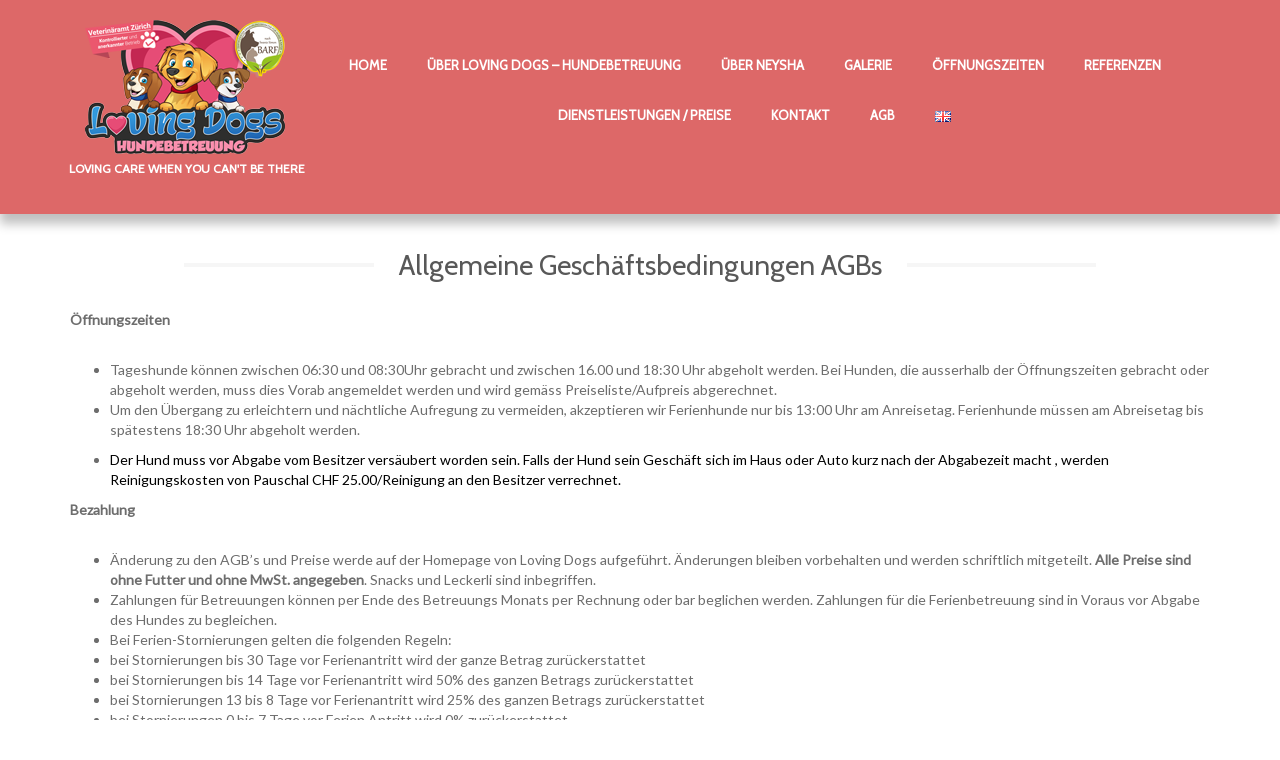

--- FILE ---
content_type: text/html; charset=UTF-8
request_url: https://lovingdogs.ch/allgemeine-geschaftsbedingungen-agbs/
body_size: 11296
content:
<!DOCTYPE html>
<html lang="de-CH">
<head>
    <meta charset="UTF-8">
    <meta http-equiv="X-UA-Compatible" content="IE=edge">
	<meta name="viewport" content="width=device-width, initial-scale=1">
    <link rel="pingback" href="https://lovingdogs.ch/xmlrpc.php"/>
    <link rel="icon" type="image/png" href="https://lovingdogs.ch/wp-content/uploads//2019/10/cropped-icon.png">
	<!--[if lt IE 9]>
		<script src="https://oss.maxcdn.com/libs/html5shiv/3.7.0/html5shiv.js"></script>
		<script src="https://oss.maxcdn.com/libs/respond.js/1.4.2/respond.min.js"></script>
	<![endif]-->
	<meta name='robots' content='noindex, follow' />
<link rel="alternate" href="https://lovingdogs.ch/allgemeine-geschaftsbedingungen-agbs/" hreflang="de" />
<link rel="alternate" href="https://lovingdogs.ch/en/general-terms-and-conditions/" hreflang="en" />

	<!-- This site is optimized with the Yoast SEO plugin v17.4 - https://yoast.com/wordpress/plugins/seo/ -->
	<title>Allgemeine Geschäftsbedingungen AGBs - Loving Dogs</title>
	<meta property="og:locale" content="de_DE" />
	<meta property="og:locale:alternate" content="en_GB" />
	<meta property="og:type" content="article" />
	<meta property="og:title" content="Allgemeine Geschäftsbedingungen AGBs - Loving Dogs" />
	<meta property="og:description" content="Öffnungszeiten Tageshunde können zwischen 06:30 und 08:30Uhr gebracht und zwischen 16.00 und 18:30 Uhr abgeholt werden. Bei Hunden, die ausserhalb der Öffnungszeiten gebracht oder abgeholt werden, muss dies Vorab angemeldet werden und wird gemäss Preiseliste/Aufpreis abgerechnet. Um den Übergang zu erleichtern und nächtliche Aufregung zu vermeiden, akzeptieren wir Ferienhunde nur bis 13:00 Uhr am Anreisetag. [&hellip;]" />
	<meta property="og:url" content="https://lovingdogs.ch/allgemeine-geschaftsbedingungen-agbs/" />
	<meta property="og:site_name" content="Loving Dogs" />
	<meta property="article:publisher" content="https://www.facebook.com/hundebetreuunglovingdogs" />
	<meta property="article:modified_time" content="2025-12-28T14:23:34+00:00" />
	<meta name="twitter:card" content="summary_large_image" />
	<meta name="twitter:label1" content="Est. reading time" />
	<meta name="twitter:data1" content="4 Minuten" />
	<script type="application/ld+json" class="yoast-schema-graph">{"@context":"https://schema.org","@graph":[{"@type":"Organization","@id":"https://lovingdogs.ch/#organization","name":"Hundebetreuung Loving Dogs","url":"https://lovingdogs.ch/","sameAs":["https://www.facebook.com/hundebetreuunglovingdogs"],"logo":{"@type":"ImageObject","@id":"https://lovingdogs.ch/#logo","inLanguage":"de-CH","url":"https://lovingdogs.ch/wp-content/uploads//2021/10/logo_cert_200_134.png","contentUrl":"https://lovingdogs.ch/wp-content/uploads//2021/10/logo_cert_200_134.png","width":200,"height":134,"caption":"Hundebetreuung Loving Dogs"},"image":{"@id":"https://lovingdogs.ch/#logo"}},{"@type":"WebSite","@id":"https://lovingdogs.ch/#website","url":"https://lovingdogs.ch/","name":"Loving Dogs","description":"Loving care when you can&#039;t be there","publisher":{"@id":"https://lovingdogs.ch/#organization"},"potentialAction":[{"@type":"SearchAction","target":{"@type":"EntryPoint","urlTemplate":"https://lovingdogs.ch/?s={search_term_string}"},"query-input":"required name=search_term_string"}],"inLanguage":"de-CH"},{"@type":"WebPage","@id":"https://lovingdogs.ch/allgemeine-geschaftsbedingungen-agbs/#webpage","url":"https://lovingdogs.ch/allgemeine-geschaftsbedingungen-agbs/","name":"Allgemeine Gesch\u00e4ftsbedingungen AGBs - Loving Dogs","isPartOf":{"@id":"https://lovingdogs.ch/#website"},"datePublished":"2021-11-03T11:02:05+00:00","dateModified":"2025-12-28T14:23:34+00:00","breadcrumb":{"@id":"https://lovingdogs.ch/allgemeine-geschaftsbedingungen-agbs/#breadcrumb"},"inLanguage":"de-CH","potentialAction":[{"@type":"ReadAction","target":["https://lovingdogs.ch/allgemeine-geschaftsbedingungen-agbs/"]}]},{"@type":"BreadcrumbList","@id":"https://lovingdogs.ch/allgemeine-geschaftsbedingungen-agbs/#breadcrumb","itemListElement":[{"@type":"ListItem","position":1,"name":"Home","item":"https://lovingdogs.ch/"},{"@type":"ListItem","position":2,"name":"Allgemeine Gesch\u00e4ftsbedingungen AGBs"}]}]}</script>
	<!-- / Yoast SEO plugin. -->


<link rel='dns-prefetch' href='//ajax.googleapis.com' />
<link rel='dns-prefetch' href='//lovingdogs.ch' />
<link rel='dns-prefetch' href='//cdnjs.cloudflare.com' />
<link rel='dns-prefetch' href='//maxcdn.bootstrapcdn.com' />
<link rel='dns-prefetch' href='//maps.googleapis.com' />
<link rel='dns-prefetch' href='//fonts.googleapis.com' />
<link rel='dns-prefetch' href='//s.w.org' />
<link rel="alternate" type="application/rss+xml" title="Loving Dogs &raquo; Feed" href="https://lovingdogs.ch/feed/" />
<link rel="alternate" type="application/rss+xml" title="Loving Dogs &raquo; Kommentar-Feed" href="https://lovingdogs.ch/comments/feed/" />
		<script type="text/javascript">
			window._wpemojiSettings = {"baseUrl":"https:\/\/s.w.org\/images\/core\/emoji\/13.1.0\/72x72\/","ext":".png","svgUrl":"https:\/\/s.w.org\/images\/core\/emoji\/13.1.0\/svg\/","svgExt":".svg","source":{"concatemoji":"https:\/\/lovingdogs.ch\/wp-includes\/js\/wp-emoji-release.min.js?ver=5.8.12"}};
			!function(e,a,t){var n,r,o,i=a.createElement("canvas"),p=i.getContext&&i.getContext("2d");function s(e,t){var a=String.fromCharCode;p.clearRect(0,0,i.width,i.height),p.fillText(a.apply(this,e),0,0);e=i.toDataURL();return p.clearRect(0,0,i.width,i.height),p.fillText(a.apply(this,t),0,0),e===i.toDataURL()}function c(e){var t=a.createElement("script");t.src=e,t.defer=t.type="text/javascript",a.getElementsByTagName("head")[0].appendChild(t)}for(o=Array("flag","emoji"),t.supports={everything:!0,everythingExceptFlag:!0},r=0;r<o.length;r++)t.supports[o[r]]=function(e){if(!p||!p.fillText)return!1;switch(p.textBaseline="top",p.font="600 32px Arial",e){case"flag":return s([127987,65039,8205,9895,65039],[127987,65039,8203,9895,65039])?!1:!s([55356,56826,55356,56819],[55356,56826,8203,55356,56819])&&!s([55356,57332,56128,56423,56128,56418,56128,56421,56128,56430,56128,56423,56128,56447],[55356,57332,8203,56128,56423,8203,56128,56418,8203,56128,56421,8203,56128,56430,8203,56128,56423,8203,56128,56447]);case"emoji":return!s([10084,65039,8205,55357,56613],[10084,65039,8203,55357,56613])}return!1}(o[r]),t.supports.everything=t.supports.everything&&t.supports[o[r]],"flag"!==o[r]&&(t.supports.everythingExceptFlag=t.supports.everythingExceptFlag&&t.supports[o[r]]);t.supports.everythingExceptFlag=t.supports.everythingExceptFlag&&!t.supports.flag,t.DOMReady=!1,t.readyCallback=function(){t.DOMReady=!0},t.supports.everything||(n=function(){t.readyCallback()},a.addEventListener?(a.addEventListener("DOMContentLoaded",n,!1),e.addEventListener("load",n,!1)):(e.attachEvent("onload",n),a.attachEvent("onreadystatechange",function(){"complete"===a.readyState&&t.readyCallback()})),(n=t.source||{}).concatemoji?c(n.concatemoji):n.wpemoji&&n.twemoji&&(c(n.twemoji),c(n.wpemoji)))}(window,document,window._wpemojiSettings);
		</script>
		<style type="text/css">
img.wp-smiley,
img.emoji {
	display: inline !important;
	border: none !important;
	box-shadow: none !important;
	height: 1em !important;
	width: 1em !important;
	margin: 0 .07em !important;
	vertical-align: -0.1em !important;
	background: none !important;
	padding: 0 !important;
}
</style>
	<link rel='stylesheet' id='wp-block-library-css'  href='https://lovingdogs.ch/wp-includes/css/dist/block-library/style.min.css?ver=5.8.12' type='text/css' media='all' />
<link rel='stylesheet' id='petcare-lato-css'  href='https://fonts.googleapis.com/css?family=Lato&#038;subset=all&#038;ver=5.8.12' type='text/css' media='all' />
<link rel='stylesheet' id='petcare-cabin-css'  href='https://fonts.googleapis.com/css?family=Cabin&#038;subset=all&#038;ver=5.8.12' type='text/css' media='all' />
<link rel='stylesheet' id='bootstrap-css'  href='https://maxcdn.bootstrapcdn.com/bootstrap/3.3.6/css/bootstrap.min.css?ver=3.3.6' type='text/css' media='all' />
<link rel='stylesheet' id='main-style-css'  href='https://lovingdogs.ch/wp-content/themes/petcare/style.css?ver=1.0' type='text/css' media='all' />
<link rel='stylesheet' id='colour-style-css'  href='https://lovingdogs.ch/wp-content/themes/petcare/css/style.php?ver=1.0' type='text/css' media='all' />
<link rel='stylesheet' id='animate-css'  href='https://cdnjs.cloudflare.com/ajax/libs/animate.css/3.5.2/animate.min.css?ver=3.5.2' type='text/css' media='all' />
<link rel='stylesheet' id='redux-google-fonts-petcare_option-css'  href='https://fonts.googleapis.com/css?family=Cabin%7CLato&#038;ver=5.8.12' type='text/css' media='all' />
<!--n2css--><link rel="https://api.w.org/" href="https://lovingdogs.ch/wp-json/" /><link rel="alternate" type="application/json" href="https://lovingdogs.ch/wp-json/wp/v2/pages/1801" /><link rel="EditURI" type="application/rsd+xml" title="RSD" href="https://lovingdogs.ch/xmlrpc.php?rsd" />
<link rel="wlwmanifest" type="application/wlwmanifest+xml" href="https://lovingdogs.ch/wp-includes/wlwmanifest.xml" /> 
<meta name="generator" content="WordPress 5.8.12" />
<link rel='shortlink' href='https://lovingdogs.ch/?p=1801' />
<link rel="alternate" type="application/json+oembed" href="https://lovingdogs.ch/wp-json/oembed/1.0/embed?url=https%3A%2F%2Flovingdogs.ch%2Fallgemeine-geschaftsbedingungen-agbs%2F" />
<link rel="alternate" type="text/xml+oembed" href="https://lovingdogs.ch/wp-json/oembed/1.0/embed?url=https%3A%2F%2Flovingdogs.ch%2Fallgemeine-geschaftsbedingungen-agbs%2F&#038;format=xml" />
<script>readMoreArgs = []</script><script type="text/javascript">
				EXPM_VERSION=2.77;EXPM_AJAX_URL='https://lovingdogs.ch/wp-admin/admin-ajax.php';
			function yrmAddEvent(element, eventName, fn) {
				if (element.addEventListener)
					element.addEventListener(eventName, fn, false);
				else if (element.attachEvent)
					element.attachEvent('on' + eventName, fn);
			}
			</script><link rel="icon" href="https://lovingdogs.ch/wp-content/uploads//2019/10/cropped-icon-32x32.png" sizes="32x32" />
<link rel="icon" href="https://lovingdogs.ch/wp-content/uploads//2019/10/cropped-icon-192x192.png" sizes="192x192" />
<link rel="apple-touch-icon" href="https://lovingdogs.ch/wp-content/uploads//2019/10/cropped-icon-180x180.png" />
<meta name="msapplication-TileImage" content="https://lovingdogs.ch/wp-content/uploads//2019/10/cropped-icon-270x270.png" />
		<style type="text/css" id="wp-custom-css">
			.navbar-brand {
	min-width: 100%;
}

.navbar-brand img:first-child {
	display: inline-block !important;
}

.footer {
	padding-top: 20px;
}
.footer .row .col-md-3:not(.blog) {
	display: none;
}

.footer .row .col-md-3 {
	width: 100% !important;
}

.cert-700 {
	position: absolute;
	top: 0;
	left: 0;
	z-index: 1000;
}

/* #top > div.navbar.navbar-default.navbar-fixed-top.affix-top {
			background: #dd6868 !important;
	padding-bottom: 20px;
}

#top > div.navbar.navbar-default.navbar-fixed-top.affix {
		background: #dd6868 !important;
	padding-bottom: 20px;
	border-bottom: none;
}

.contentpage .affix {
	background: #dd6868 !important;
	padding-bottom: 20px;
}
*/
.menu-item > a {
	color: white !important;
	padding-bottom: 50px !important;
}

.navbar {
			background: #dd6868 !important;
	padding-bottom: 35px;
	border-bottom: #eee;
	box-shadow: 0px 10px 10px rgba(0,0,0,0.25);
}

.navbar .container {
	width: 100vw;
	display: flex;
	flex-wrap: wrap;
  align-items: center;
  justify-content: center;
}

#menu-menu, #menu-english {
	max-width: 900px;
/* 	max-width: 100vw; */
	display: flex;
	flex-wrap: wrap;
  align-items: center;
  justify-content: center;
}

.navbar-brand-img {
content:url("https://lovingdogs.ch/wp-content/uploads//2021/10/logo_cert_200_134.png");
	max-width: 255px;
}

#top > div.navbar.navbar-default.navbar-fixed-top.affix {
	border-bottom: none;
}

/*HOME PAGE*/
#home_carousel .carousel-inner .item img {
	min-height: 300px !important;
	width: 100vw !important;
}

#home_carousel .carousel-caption h2 {
	padding-top: 100px;
}

/*END HOME PAGE*/

/*GALLERY*/
.my-gallery-header {
	padding-top: 180px;
}

#c-carousel {
	display: none;
}

/*END GALLERY*/

/*PRICES*/
.page-id-13 .container .row .remove-margin {
/* 	background: red; */
/* 	display: none; */
/*   background: #363b3f 0 0 no-repeat; */
	height: inherit !important;
	margin: 0 !important;
	padding: 0 !important;
	z-index: 1000;
}

.price-section-header {
	padding: 80px 30px 30px 30px !important;
	text-align:center !important;
	color: white;
}

.price-section-footer {
	padding: 10px 30px 30px 0px !important;
	text-align: center !important;
	color: white !important;
}

/* .left-align {
	background: #363b3f 0 0 no-repeat;
	height: inherit !important;
} */

.page-id-13 .left-align {
	background: #363b3f !important;
}

.ptsContainer {
	display: flex !important;
  justify-content: center !important;	
	width: 100% !important;
	text-align: center !important;
}

.myPtsContainer {
	display: flex !important;
  justify-content: center !important;	
}

.ptsColsWrapper {
/* 	width: 100% !important; */
/* 	display: flex !important;
  justify-content: center !important;	 */
	text-align: center !important;
	margin: 0 auto;
}

.page-id-13 .ptsCol {
	width: 280px !important;
/* 	margin: 0 auto; */
	float: none;
	padding-top: 2px !important;
	padding-bottom: 2px !important;
}

.ptsTableElementContent {
	border-radius: 15px !important;
}

.prices {
	display: none;
	height: inherit !important;
	margin: 0;
}

.prices .container {
	height: 100% !important;
	display: none !important;
}

.owl-carousel {
	display:none;
}

/* .owl-carousel .costs ul {
	text-align: left !important;
	margin-top: 30px !important;
	margin-bottom: 30px !important;
} */

/* .owl-carousel .costs div h4 {
	padding-top: 50px;
} */

/*END PRICES*/

/*TESTIMONIALS*/
.testimonials {
	display: none;
}

.testimonial-paragraph {
/* 	margin-top: 20px !important; */
	font-size: 18px !important;
	padding: 0px 20px 0px 20px !important;
}

.testimonial-owner {
	font-size: 18px !important;
	padding: 0px 20px 0px 20px !important;
}
/*
.my-testimonial-header {
	color: white;
	font-weight: bold;
	margin-bottom: 0;
}
.my-testimonial-subheader {
	color: grey;
	margin-bottom: 10px;
}
.my-testimonial-text {
	margin-bottom: 40px !important;
}

.page-id-224 .container .row .remove-margin {
	height: 0 !important;
	margin: 0 !important;
	padding: 0 !important;
	background: #6d6d6d;
}

/*END TESTIMONIALS*/

/*CONTACT*/
#map {
	display: none;
}
/* .page-id-22 .left-align {
	display: none;
}
.page-id-22 .container .row .title-margin {
	display: none;
}
.page-id-22 .container .row {
	margin-bottom: 110px;
} */
/*END CONTACT*/

.page-id-189 .container .row .title-margin {
	display: none;
}

.left-align .centered {
		margin-bottom: 0px !important;
	}

/*xs-only*/
@media (max-width: 599px) {
	#home_carousel .carousel-inner {
		height: 300px !important;
	}
	
	#home_carousel .carousel-caption h2 {
		padding-top: 0px;
	}
	
	.border {
		padding-top: 150px;
	}
	
	.navbar {
		height: 200px;
	}
	
	.navbar-brand {
/* 		padding-bottom: 20px !important; */
	}
	
	.title-margin {
		margin-top: 0px !important;
	}
	.home .title-margin {
		display: none;
	}
	.home .left-align .centered {
		margin-top: 0px !important;
	}
/* 	.logo-slogan {
		display: none !important;
	} */
	
	/*ABOUT ME*/
	.page-id-144 .wp-image-410 {
		width: 100vw;
		margin-bottom: 20px;
	}
	/*END ABOUT ME */
}
/*xxs-only*/
@media (max-width: 399px) { 
	#home_carousel .carousel-inner {
		height: 270px !important;
	}	
		.navbar img {
	max-height: 65px;
}
	.navbar {
		height: 120px;
	}
	#menu-menu {
		margin-top: 0;
		padding-top: 0;
	}
	.navbar-brand {
		margin: 0;
		padding: 0;
/* 		padding-bottom: 20px !important; */
	}
/* 	.logo-slogan {
		display: none !important;
	} */
	.title-margin {
		margin-top: 0px !important;
	}
	.home .title-margin {
		display: none;
	}
	.home .left-align .centered {
		margin-top: 0px !important;
	}
	.my-gallery-header {
		padding-top: 0px;
	}
}
/*Navbar only (disappears at 1068*/
/* @media (max-width: 1067px) {
	.navbar {
		border-bottom: none !important;
	}

	.navbar-header {
		background: none !important;
	}

	.navbar-collapse {
		position: absolute;
		top: 0;
		left: 0;
		right: 0;
	}

	.navbar {
		background: none !important;
		position: absolute !important;
		top: 0 !important;
		left: 0 !important;
		right: 0 !important;
	}

	#menu-menu {
		margin: 0;
		padding-top: 80px;
	}

	.navbar-toggle {
		z-index: 400;
		background: white;
	}
} */

.navbar-toggle {
	z-index: 400;
	background: white;
	position: absolute;
	top: 5px;
	right: 5px;
}

/*up to sm* iphonex retina/
@media (max-width: 600px) {
	#home_carousel .carousel-inner {
		height: 270px !important;
	}	
		.navbar img {
	max-height: 65px;
}
	.navbar {
		height: 90px;
	}
	#menu-menu {
		margin-top: 0;
		padding-top: 0;
	}
	.navbar-brand, .navbar-brand {
		margin: 0;
		padding: 0;
	}
	.title-margin {
	margin-top: -80px;
}
	.my-gallery-header {
	padding-top: 0px;
}
}

/*sm-up*/
@media (min-width: 600px) {
	.title-margin {
		margin-top: 290px;
	}
}
/*md-up*/
@media (min-width: 960px) {
/* 	#home_carousel {
		max-height: 400px
	} */
	.title-margin {
		margin-top: 290px;
	}
}
@media (min-width: 1160px) {
	#home_carousel {
		height: auto !important;
		max-height: 1200px
	}
	.title-margin {
		margin-top: 150px;
	}
}
/*lg-up*/
/* @media (min-width: 1264px) {
	#home_carousel {
		min-height: 1000px;
		max-height: 900px
	}
} */
@media (min-width: 1700px) {
	#home_carousel {
		max-height: 1100px
	}
}
/*xl-up*/
@media (min-width: 1904px) {
	#home_carousel {
		max-height: 1600px
	}
}

.yrm-more-button-wrapper {
	margin-bottom: 20px;
	background:
}

.yrm-more-button-wrapper,
.yrm-less-button-wrapper {
	margin-bottom: 20px;
}

.yrm-more-button-wrapper > span {
	background: #dd6868;
	border: #dd6868;
	color: white;
}		</style>
		<style type="text/css" title="dynamic-css" class="options-output">.site-title{color:#dd6868;}</style></head>
<body id="top" class="page-template-default page page-id-1801 contentpage">
<!-- Navigation -->
<div class="navbar navbar-default navbar-fixed-top affix inner-pages" role="navigation">
	<div class="container">
		<div class="navbar-header">
			<button type="button" class="navbar-toggle" data-toggle="collapse" data-target=".navbar-collapse">
				<span class="sr-only">Toggle navigation</span>
				<span class="icon-bar"></span>
				<span class="icon-bar"></span>
				<span class="icon-bar"></span>
			</button>
			<h1><a class="navbar-brand" href="/">
									<span style="text-align: center; white-space: nowrap;">
						<img class="navbar-brand-img" src="https://lovingdogs.ch/wp-content/uploads//2021/10/logo_cert_80_54.png" alt="Loving Dogs" />
						<br/>
						<span class="logo-slogan" style="color: white; font-size: 12px; margin-top: 5px;">Loving care when you can't be there</span>
					</span>
							</a></h1>
		</div>	
		<div class="navbar-collapse collapse">
            <div id="bs-example-navbar-collapse-1" class="collapse navbar-collapse"><ul id="menu-menu" class="nav navbar-nav"><li id="menu-item-24" class="menu-item menu-item-type-custom menu-item-object-custom menu-item-home menu-item-24"><a title="Home" href="https://lovingdogs.ch/">Home</a></li>
<li id="menu-item-323" class="menu-item menu-item-type-post_type menu-item-object-page menu-item-323"><a title="Über Loving Dogs – Hundebetreuung" href="https://lovingdogs.ch/ueber-loving-dogs-hundebetreuung/">Über Loving Dogs – Hundebetreuung</a></li>
<li id="menu-item-1726" class="menu-item menu-item-type-post_type menu-item-object-page menu-item-1726"><a title="über Neysha" href="https://lovingdogs.ch/uber-neysha/">über Neysha</a></li>
<li id="menu-item-1734" class="menu-item menu-item-type-post_type menu-item-object-page menu-item-1734"><a title="Galerie" href="https://lovingdogs.ch/galerie/">Galerie</a></li>
<li id="menu-item-202" class="menu-item menu-item-type-post_type menu-item-object-page menu-item-202"><a title="ÖFFNUNGSZEITEN" href="https://lovingdogs.ch/oeffnungszeiten/">ÖFFNUNGSZEITEN</a></li>
<li id="menu-item-1091" class="menu-item menu-item-type-post_type menu-item-object-page menu-item-1091"><a title="Referenzen" href="https://lovingdogs.ch/testimonials-lovingdogs/">Referenzen</a></li>
<li id="menu-item-1435" class="menu-item menu-item-type-post_type menu-item-object-page menu-item-1435"><a title="DIENSTLEISTUNGEN / PREISE" href="https://lovingdogs.ch/dienstleistungen-preisen/">DIENSTLEISTUNGEN / PREISE</a></li>
<li id="menu-item-1742" class="menu-item menu-item-type-post_type menu-item-object-page menu-item-1742"><a title="Kontakt" href="https://lovingdogs.ch/kontact/">Kontakt</a></li>
<li id="menu-item-1625" class="menu-item menu-item-type-post_type menu-item-object-page menu-item-1625"><a title="AGB" href="https://lovingdogs.ch/agb/">AGB</a></li>
<li id="menu-item-1559-en" class="lang-item lang-item-14 lang-item-en lang-item-first menu-item menu-item-type-custom menu-item-object-custom menu-item-1559-en"><a title="&lt;img src=&quot;[data-uri]&quot; alt=&quot;English&quot; width=&quot;16&quot; height=&quot;11&quot; style=&quot;width: 16px; height: 11px;&quot; /&gt;" href="https://lovingdogs.ch/en/general-terms-and-conditions/" hreflang="en-GB" lang="en-GB"><img src="[data-uri]" alt="English" width="16" height="11" style="width: 16px; height: 11px;" /></a></li>
</ul></div>		</div>
	</div>
</div>
<!-- Navigation end -->
<div class="container">
	<div class="row">
		<div class="col-md-12 centered title-margin">
			<h3 class="border"><span>Allgemeine Geschäftsbedingungen AGBs</span></h3>
		</div>
	</div>
</div>
<div class="left-align"><div class="container">
	<div class="row">
		<div class="col-md-12 centered remove-margin">
							
<p><strong>Öffnungszeiten</strong></p>



<ul><li>Tageshunde können zwischen 06:30 und 08:30Uhr gebracht und zwischen 16.00 und 18:30 Uhr abgeholt werden. Bei Hunden, die ausserhalb der Öffnungszeiten gebracht oder abgeholt werden, muss dies Vorab angemeldet werden und wird gemäss Preiseliste/Aufpreis abgerechnet. </li><li>Um den Übergang zu erleichtern und nächtliche Aufregung zu vermeiden, akzeptieren wir Ferienhunde nur bis 13:00 Uhr am Anreisetag. Ferienhunde müssen am Abreisetag bis spätestens 18:30 Uhr abgeholt werden.</li></ul>



<ul><li><span style="color: initial;">Der Hund muss vor Abgabe  vom Besitzer versäubert worden sein. Falls der Hund sein Geschäft  sich im Haus oder Auto  kurz nach  der Abgabezeit macht  , werden Reinigungskosten von Pauschal CHF 25.00/Reinigung an den Besitzer verrechnet.</span></li></ul>



<p><strong>Bezahlung</strong></p>



<ul><li>Änderung zu den AGB’s und Preise werde auf der Homepage von Loving Dogs aufgeführt. Änderungen bleiben vorbehalten und werden schriftlich mitgeteilt. <strong>Alle Preise sind ohne Futter und ohne MwSt. angegeben</strong>. Snacks und Leckerli sind inbegriffen.</li><li>Zahlungen für Betreuungen können per  Ende des Betreuungs Monats per Rechnung  oder bar beglichen werden. Zahlungen für die Ferienbetreuung sind in Voraus vor Abgabe des Hundes zu begleichen.</li><li>Bei Ferien-Stornierungen gelten die folgenden Regeln:</li><li>bei Stornierungen bis 30 Tage vor Ferienantritt wird der ganze Betrag zurückerstattet</li><li>bei Stornierungen bis 14 Tage vor Ferienantritt wird 50% des ganzen Betrags zurückerstattet</li><li>bei Stornierungen 13 bis 8 Tage vor Ferienantritt wird 25% des ganzen Betrags zurückerstattet</li><li>bei Stornierungen 0 bis 7 Tage vor Ferien Antritt wird 0% zurückerstattet.</li></ul>



<ul><li>Check-in und Check-out Tag bei der Ferienbetreuung werden als ganzer Ferientag verrechnet ausser die Abholung vor  vor 8:30  Uhr stattfindet.</li><li>Der Auftrag für die Tagesbetreuung kann jederzeit gegenseitig gekündigt werden. Kündigungsfrist 30 Tage. Regelmässige und fix abgemachte Tage werden generell in Rechnung gestellt, auch wenn der Hund nicht kommt. Ferienabwesenheiten des Hundes müssen mindestens 14 Tage im Voraus gemeldet werden.</li><li><strong>Die Pauschale von CHF 26</strong>5  wird unabhängig davon verrechnet, ob Ihr Hund die Tagesbetreuung besucht oder nicht. Bei Ferien ,Betriebs Ferien oder Krankheit werden die ausfallenden Tage ebenfalls berechnet. Diese verpassten Tage können jedoch innerhalb der folgenden 60 Tage als zusätzliche Betreuungstage nachgeholt werden, sofern die Krankheit mindestens 12  Stunden in Voraus gemeldet wurde und die Ferien mindestens 14 Tage im Voraus angekündigt ist.</li></ul>



<p><strong>Impfungen, Krankheiten und Läufigkeit</strong></p>



<ul><li>Der Tierhalter versichert Loving Dogs,dass sein Tier frei von ansteckenden Krankheiten, Parasiten und schutzgeimpft ist. Falls beim Hund eine ansteckende Krankheit besteht, darf der Hund nicht in die Betreuung Loving Dogs gebracht werden.</li><li>Der Hund muss gesund sein und die nötigen Impfungen haben.</li></ul>



<p>Kombi-Impfung jährlich: Staupe, Leptospirose, Parvovirose, Zwingerhusten.Der Impfausweis ist vorzulegen. Für Krankheiten die nach dem Aufenthalt auftreten wird nicht gehaftet.</p>



<ul><li>Loving Dogs verpflichtet sich den Hund bestmöglich zu pflegen und zu versorgen, sowie bei Verletzungen und Krankheiten den Tierarzt aufzusuchen. Die Kosten für ärztliche Leistungen inklusive Tiertransport und Nebenkosten gehen zu Lasten des Tierhalters. Ausgeschlossen ist grobe Fahrlässigkeit seitens Loving Dogs.</li><li>Bei kranken oder alten Hunde wird jegliche Haftung bei Verschlimmerung oder Tod des Tieres ausgeschlossen. Tritt ein gesundheitlicher Notfall ein, wird der nächste erreichbare Tierarzt konsultiert. Die Kosten werden dem Tierhalter verrechnet.</li><li>Der Tierbesitzer hat uns über sämtliche Besonderheiten vollständig zu informieren (z.B. Verhaltensauffälligkeiten, Krankheiten, Läufigkeit etc.).</li><li>Läufige Hündinnen werden grundsätzlich nicht mitgenommen. Sollte die Läufigkeit der Hündin vom Besitzer nicht rechtzeitig bemerkt und uns gemeldet werden, so übernehmen wir für die Folgen eines Deckungaktes keine Haftung. Für während des Ferienaufenthalts läufig werdende Hündinnen wird für den Mehraufwand ein Aufpreis lt. Preisliste berechnet</li><li>Loving Dogs muss umgehend über alle ansteckenden Krankheiten, Ungezieferbefall etc. informiert werden. Für etwaige Schäden, die durch Unterlassen der Anzeigepflicht entstehen, haftet der Hundebesitzer (z.B. Behandlungskosten anderer Rudelhunde).</li><li>Trotz bestmöglicher Vorabklärung und Sorgfaltspflicht kann es zu Verletzungen im Rudel kommen, selbst bei Einzelhaltung ist beim Spaziergang ein Zusammentreffen mit anderen Hunden nicht ausgeschlossen. Auseinandersetzungen unter Hunden sind immer möglich. Loving Dogs übernimmt dafür keine Haftung.</li></ul>



<p><strong>G</strong><strong>enerell</strong></p>



<ul><li>halten und das Tierschutzgesetz sowie dessen Nebenbestimmungen zu befolgen.</li><li>die Regelmässigkeit der Betreuung sehr wichtig. Sowohl für den einzelnen Hund und das ganze Hunderudel. Aus diesem Grund nehmen wir nur Hunde in die Tagesbetreuung auf, welche mindestens einmal in der Woche an regelmässigen Tagen zu Loving Dogs kommen.</li><li>Hunde müssen  mit  Artgenossen vertraglich sein und in der Gruppe wohl fühlen können</li><li>Ihr Vierbeiner muss eine solide Grunderziehung haben und Leinenführigkeit ist für die Spaziergänge eine Voraussetzung</li><li>Für Beschädigung oder Verlust von Gegenständen, die den Tieren mitgegeben werden, wird nicht gehaftet.</li><li>Der Hundehalter ist verpflichtet Loving Dogs über alle Verhaltensauffälligkeiten, wie z.B. Zerstörungswut, Beissvorfälle, hohe Aggressivität, Verlustängste oder Krankheiten zu informieren. Der Halter haftet für die durch seinen Hund verursachte Schäden. Der Besitzer muss über eine Haftpflichtversicherung verfügen (inkl. Hund).</li><li>Das nicht rudelkonforme Verhalten eines Hundes führt auch ohne Rücksprache mit dem Hundehalter zu einer Einzelhaltung und wird durch Unterzeichnung des Betreuungsvertrages vom Hundehalter (Besitzer) akzeptiert, inkl. Mehrkosten und Mehraufwand.</li><li>Auch bei sorgfältigster Betreuung kann ein Hund entweichen. Sollte das Tier trotz intensivsten Bemühungen nicht wieder gefunden werden besteht seitens des Halters kein Anspruch auf Schadenersatz.</li></ul>



<p><strong>Gerichtsstand</strong></p>



<ul><li>Der Gerichtsstand ist für beide Parteien Bülach.</li></ul>
					</div>
	</div>
</div></div><!-- Footer -->
	<div class="footer">
		<div class="container">
			<div class="row">
				<div class="col-md-3">
											<h6>Footer column 1</h6>
						<p>Please apply a text widget in you dashboard.</p>
									</div>
				<div class="col-md-3 blog">
					<h6>Contact Us</h6><div class="wpforms-container wpforms-container-full" id="wpforms-139"><form id="wpforms-form-139" class="wpforms-validate wpforms-form" data-formid="139" method="post" enctype="multipart/form-data" action="/allgemeine-geschaftsbedingungen-agbs/"><noscript class="wpforms-error-noscript">Please enable JavaScript in your browser to complete this form.</noscript><div class="wpforms-field-container"><div id="wpforms-139-field_0-container" class="wpforms-field wpforms-field-name" data-field-id="0"><label class="wpforms-field-label" for="wpforms-139-field_0">Name <span class="wpforms-required-label">*</span></label><div class="wpforms-field-row wpforms-field-medium"><div class="wpforms-field-row-block wpforms-first wpforms-one-half"><input type="text" id="wpforms-139-field_0" class="wpforms-field-name-first wpforms-field-required" name="wpforms[fields][0][first]" required><label for="wpforms-139-field_0" class="wpforms-field-sublabel after ">First</label></div><div class="wpforms-field-row-block wpforms-one-half"><input type="text" id="wpforms-139-field_0-last" class="wpforms-field-name-last wpforms-field-required" name="wpforms[fields][0][last]" required><label for="wpforms-139-field_0-last" class="wpforms-field-sublabel after ">Last</label></div></div></div><div id="wpforms-139-field_1-container" class="wpforms-field wpforms-field-email" data-field-id="1"><label class="wpforms-field-label" for="wpforms-139-field_1">Email <span class="wpforms-required-label">*</span></label><input type="email" id="wpforms-139-field_1" class="wpforms-field-medium wpforms-field-required" name="wpforms[fields][1]" required></div><div id="wpforms-139-field_2-container" class="wpforms-field wpforms-field-textarea" data-field-id="2"><label class="wpforms-field-label" for="wpforms-139-field_2">Comment or Message <span class="wpforms-required-label">*</span></label><textarea id="wpforms-139-field_2" class="wpforms-field-medium wpforms-field-required" name="wpforms[fields][2]" required></textarea></div></div><div class="wpforms-field wpforms-field-hp"><label for="wpforms-139-field-hp" class="wpforms-field-label">Message</label><input type="text" name="wpforms[hp]" id="wpforms-139-field-hp" class="wpforms-field-medium"></div><div class="wpforms-submit-container" ><input type="hidden" name="wpforms[id]" value="139"><input type="hidden" name="wpforms[author]" value="2"><input type="hidden" name="wpforms[post_id]" value="1801"><button type="submit" name="wpforms[submit]" class="wpforms-submit " id="wpforms-submit-139" value="wpforms-submit" aria-live="assertive" data-alt-text="Sending..." data-submit-text="Submit">Submit</button></div></form></div>  <!-- .wpforms-container -->				</div>
				<div class="col-md-3">
											<h6>Footer column 3</h6>
						<p>Please apply a text widget in you dashboard.</p>
									</div>
				<div class="col-md-3 contact-info">
											<h6>Footer column 4</h6>
						<p>Please apply a text widget in you dashboard.</p>
										<p class="social">
																			<a href="https://www.facebook.com/hundebetreuunglovingdogs" title="Like us on Facebook" class="facebook" target="_blank"></a>
																																									</p>
				</div>
			</div>
			<div class="row">
				<div class="col-md-12 copyright">
					<p>© <strong>Loving dogs</strong> 2021 All rights reserved.
<br/>
<a href="https://lovingdogs.ch/impressum/" style="color: #908f8f">Impressum</a>
<br/>
<a href="https://lovingdogs.ch/privacy-policy/" style="color: #908f8f">Datenschutzerklärung </a>
</p>
				</div>
			</div>
		</div>
	</div>

<script type="text/javascript">

  var _gaq = _gaq || [];
  _gaq.push(['_setAccount', '']);
  _gaq.push(['_trackPageview']);

  (function() {
    var ga = document.createElement('script'); ga.type = 'text/javascript'; ga.async = true;
    ga.src = ('https:' == document.location.protocol ? 'https://ssl' : 'http://www') + '.google-analytics.com/ga.js';
    var s = document.getElementsByTagName('script')[0]; s.parentNode.insertBefore(ga, s);
  })();

</script>
<link rel='stylesheet' id='wpforms-full-css'  href='https://lovingdogs.ch/wp-content/plugins/wpforms-lite/assets/css/wpforms-full.css?ver=1.5.7' type='text/css' media='all' />
<script type='text/javascript' src='https://lovingdogs.ch/wp-includes/js/comment-reply.min.js?ver=5.8.12' id='comment-reply-js'></script>
<script type='text/javascript' src='https://ajax.googleapis.com/ajax/libs/jquery/2.1.3/jquery.min.js?ver=2.1.0' id='jQuery-js'></script>
<script type='text/javascript' src='https://lovingdogs.ch/wp-content/themes/petcare/js/jquery.mobile.js?ver=1.4.5' id='jQueryMobile-js'></script>
<script type='text/javascript' src='https://cdnjs.cloudflare.com/ajax/libs/pace/1.0.2/pace.min.js?ver=1.0.2' id='pace-js'></script>
<script type='text/javascript' src='https://maxcdn.bootstrapcdn.com/bootstrap/3.3.6/js/bootstrap.min.js?ver=3.3.6' id='bootstrap-js'></script>
<script type='text/javascript' src='https://cdnjs.cloudflare.com/ajax/libs/jquery.caroufredsel/6.2.1/jquery.carouFredSel.packed.js?ver=6.2.1' id='caroufredsel-js'></script>
<script type='text/javascript' src='https://cdnjs.cloudflare.com/ajax/libs/ekko-lightbox/4.0.1/ekko-lightbox.min.js?ver=4.0.1' id='lightbox-js'></script>
<script type='text/javascript' src='https://maps.googleapis.com/maps/api/js?key=AIzaSyCzbEe1YItOGVa3h_gT66MTFP056M0xQyo&#038;ver=5.1.1' id='map-js'></script>
<script type='text/javascript' src='https://cdnjs.cloudflare.com/ajax/libs/gmap3/6.1.0/gmap3.min.js?ver=7.1.0' id='gmap3-js'></script>
<script type='text/javascript' src='https://cdnjs.cloudflare.com/ajax/libs/bxslider/4.2.5/jquery.bxslider.min.js?ver=4.2.5' id='bxslider-js'></script>
<script type='text/javascript' src='https://ajax.googleapis.com/ajax/libs/jqueryui/1.11.4/jquery-ui.min.js?ver=1.11.4' id='ui-js'></script>
<script type='text/javascript' src='https://cdnjs.cloudflare.com/ajax/libs/wow/1.1.2/wow.min.js?ver=1.1.2' id='wow-js'></script>
<script type='text/javascript' src='https://cdnjs.cloudflare.com/ajax/libs/owl-carousel/1.3.3/owl.carousel.min.js?ver=1.3.3' id='owl-js'></script>
<script type='text/javascript' src='https://cdnjs.cloudflare.com/ajax/libs/jquery.matchHeight/0.7.2/jquery.matchHeight-min.js?ver=0.7.2' id='matchHeight-js'></script>
<script type='text/javascript' src='https://lovingdogs.ch/wp-content/themes/petcare/js/custom.js?ver=1.0' id='custom-js'></script>
<script type='text/javascript' src='https://lovingdogs.ch/wp-content/themes/petcare/js/map.php?ver=1.0' id='caal_map-js'></script>
<script type='text/javascript' src='https://lovingdogs.ch/wp-includes/js/wp-embed.min.js?ver=5.8.12' id='wp-embed-js'></script>
<script type='text/javascript' src='https://lovingdogs.ch/wp-includes/js/jquery/jquery.min.js?ver=3.6.0' id='jquery-core-js'></script>
<script type='text/javascript' src='https://lovingdogs.ch/wp-includes/js/jquery/jquery-migrate.min.js?ver=3.3.2' id='jquery-migrate-js'></script>
<script type='text/javascript' src='https://lovingdogs.ch/wp-content/plugins/wpforms-lite/assets/js/jquery.validate.min.js?ver=1.19.0' id='wpforms-validation-js'></script>
<script type='text/javascript' src='https://lovingdogs.ch/wp-content/plugins/wpforms-lite/assets/js/mailcheck.min.js?ver=1.1.2' id='wpforms-mailcheck-js'></script>
<script type='text/javascript' src='https://lovingdogs.ch/wp-content/plugins/wpforms-lite/assets/js/wpforms.js?ver=1.5.7' id='wpforms-js'></script>
<script type='text/javascript'>
/* <![CDATA[ */
var wpforms_settings = {"val_required":"This field is required.","val_url":"Please enter a valid URL.","val_email":"Please enter a valid email address.","val_email_suggestion":"Did you mean {suggestion}?","val_email_suggestion_title":"Click to accept this suggestion.","val_number":"Please enter a valid number.","val_confirm":"Field values do not match.","val_fileextension":"File type is not allowed.","val_filesize":"File exceeds max size allowed. File was not uploaded.","val_time12h":"Please enter time in 12-hour AM\/PM format (eg 8:45 AM).","val_time24h":"Please enter time in 24-hour format (eg 22:45).","val_requiredpayment":"Payment is required.","val_creditcard":"Please enter a valid credit card number.","val_smart_phone":"Please enter a valid phone number.","val_post_max_size":"The total size of the selected files {totalSize} Mb exceeds the allowed limit {maxSize} Mb.","val_checklimit":"You have exceeded the number of allowed selections: {#}.","val_limit_characters":"{count} of {limit} max characters.","val_limit_words":"{count} of {limit} max words.","val_recaptcha_fail_msg":"Google reCAPTCHA verification failed, please try again later.","post_max_size":"67108864","uuid_cookie":"","locale":"de","wpforms_plugin_url":"https:\/\/lovingdogs.ch\/wp-content\/plugins\/wpforms-lite\/","gdpr":"","ajaxurl":"https:\/\/lovingdogs.ch\/wp-admin\/admin-ajax.php","mailcheck_enabled":"1","mailcheck_domains":[],"mailcheck_toplevel_domains":["dev"]}
/* ]]> */
</script>
</body>
</html>

--- FILE ---
content_type: text/html; charset=UTF-8
request_url: https://lovingdogs.ch/wp-content/themes/petcare/js/map.php?ver=1.0
body_size: 477
content:

if (jQuery(".team-carousel").length > 0){
	jQuery(".team-carousel").owlCarousel({
		items : 3,
		autoPlay : false,
		loop: true,
		responsiveClass:true,
		navigation:true,
		navigationText: [
			"Prev",
			"Next"
		],
	    responsive:{
	        991:{
	            items: 4
	        },
	        768:{
	            items: 3
	        },
	        600:{
	            items: 2
	        },
	        480:{
	            items: 1
	        }
	    }
	});
}
if (jQuery(".price-carousel").length > 0){
	jQuery(".price-carousel").owlCarousel({
		items : 3,
		autoPlay : false,
		loop: true,
		navigation:true,
		navigationText: [
			"Prev",
			"Next"
		],
	    responsive:{
	        991:{
	            items: 4
	        },
	        768:{
	            items: 3
	        },
	        600:{
	            items: 2
	        },
	        480:{
	            items: 1
	        }
	    }
	});
}
if (jQuery("#map").length > 0){
	jQuery('#map').gmap3({
		map: {
		    options:{
		        zoom:15,
		        center: [47.5214543, 8.5276891],
		        mapTypeId: google.maps.MapTypeId.MAP,
		        mapTypeControl: true,
		        mapTypeControlOptions: {
		          style: google.maps.MapTypeControlStyle.DROPDOWN_MENU
		        },
		        navigationControl: true,
		        scrollwheel: false,
		        streetViewControl: true,
		        disableDefaultUI: false
		    }
		},
		marker:{
		    latLng: [47.5214543, 8.5276891],
		    options: {
			    icon: new google.maps.MarkerImage(
			        "https://lovingdogs.ch/wp-content/uploads//2021/10/logo_cert_80_54.png", new google.maps.Size(80, 50, "px", "px")
			    )
		    }
		 }
		}

	);
}

--- FILE ---
content_type: text/css
request_url: https://lovingdogs.ch/wp-content/themes/petcare/style.css?ver=1.0
body_size: 10246
content:
/*

Theme Name: PetCare
Theme URI: http://themeforest.net/item/pet-care-dog-kennels-wordpress-themes/8001940?ref=kleverthemes
Author: Lee Grant
Author URI: http://themeforest.net/user/kleverthemes
Description: PetCare offers an all-in-one solution for your dog boarding/walking service website.
Version: 1.4.1
Text Domain: petcare


1. Body
	2. Header
		 2.1. Navigation / #navbar
		 2.2 Naviation on scroll / .affix-top
	3.  Home slider / #home_carousel
	4.  Colums / .col3
	5.  Full width carousel / #c-carousel
	6.  Pet rehoming block / .rehome
	7.  Staff block / .staff
	8.  Pricing block / .prices
	9.  Services page / .services-single
	10. Testimonials / .testimonials
	11. Adoption page / .adoption
	12. Other
	13. Purchase buttons / .purchase
	14. Footer / .footer
	15. jQuery UI
	16. Blog / .blog-holder
		 16.1 Sidebar / .sidebar #sidebar
		 16.2 Pagination / .pagination-wrap
		 16.3 Comments / #comments
		 16.4 Author bio / .author-bio
	17. Table / table
	18. Keyframes
	19. Media queries

-------------------------------------------------------------------*/

/* Text meant only for screen readers. */
.screen-reader-text {
	border: 0;
	clip: rect(1px, 1px, 1px, 1px);
	clip-path: inset(50%);
	height: 1px;
	margin: -1px;
	overflow: hidden;
	padding: 0;
	position: absolute !important;
	width: 1px;
	word-wrap: normal !important; /* Many screen reader and browser combinations announce broken words as they would appear visually. */
}

.screen-reader-text:focus {
	background-color: #eee;
	clip: auto !important;
	clip-path: none;
	color: #444;
	display: block;
	font-size: 1em;
	height: auto;
	left: 5px;
	line-height: normal;
	padding: 15px 23px 14px;
	text-decoration: none;
	top: 5px;
	width: auto;
	z-index: 100000;
	/* Above WP toolbar. */
}

::selection {
	color: #fff;
}

::-moz-selection {
	color: #fff;
}

html, body {
	height: 100%;
}

body {
	color: #6d6d6d;
	font-smooth:always;
	-webkit-font-smoothing: antialiased;
	-moz-font-smoothing: antialiased;
	-moz-osx-font-smoothing: grayscale;
}

.service-block {
	margin-bottom: 80px;
	overflow:hidden;
}

body.contentpage, body.home.blog {
	padding-top: 80px;
}

/** HEADING **/

.centered h3.border, h3.border {
	color: #585858;
	font-size: 28px;
	text-transform: none;
	background: url("images/heading-bg.png") 50% 50% repeat-x;
	width: 80%;
	margin-left: auto;
	margin-right: auto;
	text-align: center;
}

.centered h3.border.alignleft {
	margin: 30px 0;
	width: auto;
	text-align: left;
}

.centered h3.alignleft span {
	padding: 0 25px 0 0;
}

h1, h2, h3, h4, h5, h6 {
	text-transform: uppercase;
	margin: 0 0 30px 0;
}

h3 span {
	background: #fff;
	display: inline-block;
	height: 100%;
	padding: 0 25px;
}

p {
	margin-bottom: 30px;
}

a {
	transition: all 0.5s ease;
	-webkit-transition: all 0.5s ease;
	-moz-transition: all 0.5s ease;
}

a:hover {
	text-decoration: none;
	color: #585858;
}

img {
	max-width: 100%;
	height: auto;
}

*:focus {
	outline: none;
}

body input:focus, body textarea:focus {
	border: 1px solid #ccc !important;
	border-bottom: 3px solid #ccc !important;
	transition: all 0.5s ease;
	-webkit-transition: all 0.5s ease;
	-moz-transition: all 0.5s ease;
}

/**  NAVIGATION  **/

.home .navbar, .contentpage .navbar {
	min-height: 80px;
	margin: 0;
	border: none;
	background: none;
}

.navbar h1 {
	text-transform: none;
	font-weight: 300;
	margin-top: 10px;
}

.navbar h1 .text {
	padding-top: 0;
	color: #6d6d6d;
	text-transform: none !important;
    font-size: 32px !important;
    font-weight: normal !important;
}

.navbar h1 .text span {
	font-size: 14px !important;
    letter-spacing: 1px !important;
}

.navbar h1 a.navbar-brand {
	color: #fff;
	padding: 0;
	height: auto;
	font-size: 40px;
	transition: all 0.5s ease;
	-webkit-transition: all 0.5s ease;
	-moz-transition: all 0.5s ease;
}

.navbar h1 a.navbar-brand:hover {
	-webkit-transform: scale(0.8);
	-moz-transform: scale(0.8);
	transform: scale(0.8);
	color: #f6f6f6;
}

.navbar h1 a.navbar-brand span {
	text-transform: uppercase;
	font-size: 16px;
	font-weight: 600;
	letter-spacing: 13px;
}

.nav > li > a {
	font-size: 13px;
	font-weight: 700;
	text-transform: uppercase;
	position: relative;
	
	-webkit-animation: Navbar 1.5s normal; /* Safari 4+ */
	-moz-animation:    Navbar 1.5s normal; /* Fx 5+ */
	-o-animation:      Navbar 1.5s normal; /* Opera 12+ */
	animation:         Navbar 1.5s normal; /* IE 10+ */
}

.navbar-default .navbar-nav li a {
	color: #fff;
}

.nav li a {
    color: #585858;
    font-weight: 700;
    text-shadow: none;
	overflow: hidden;
	padding: 0 20px;
	height: 2.5em;
}

.nav li a span {
	position: relative;
	display: inline-block;
	-webkit-transition: -webkit-transform 0.3s;
	-moz-transition: -moz-transform 0.3s;
	transition: transform 0.3s;
}

.nav li a span::before {
	position: absolute;
	top: 100%;
	content: attr(data-hover);
	font-weight: 700;
	-webkit-transform: translate3d(0,0,0);
	-moz-transform: translate3d(0,0,0);
	transform: translate3d(0,0,0);
}

.nav li a:hover span, .nav li a:focus span {
	-webkit-transform: translateY(-100%);
	-moz-transform: translateY(-100%);
	transform: translateY(-100%);
}

.navbar-default .navbar-nav>.active>a, .navbar-default .navbar-nav>.active>a:hover, .navbar-default .navbar-nav>.active>a:focus, .navbar-default .navbar-nav>li>a:hover, .navbar-default .navbar-nav>li>a:focus, .navbar-collapse.collapse ul.nav li.current-menu-item a {
	background: none;
}

.nav .dropdown-menu li.active a:hover,
.home .affix .nav li.active .dropdown-menu li a:hover {
	color: #fff !important;
}

.navbar-nav {
	float: right;
	margin-top: 30px;
}

.nav .btn {
	margin-top: -7px;
	border: 2px solid #fff;
	background: transparent;
	font-weight: 500;
	color: #fff;
	border-radius: 3px;
	-webkit-border-radius: 3px;
	-moz-border-radius: 3px;
	text-transform: uppercase;
	font-size: 12px;
	position: relative;
	transition: all 0.5s ease;
	-webkit-transition: all 0.5s ease;
	-moz-transition: all 0.5s ease;
}

.nav .btn:hover {
	background: rgba(255, 255, 255, .3);
}

.navbar-nav li .dropdown-menu {
	border: none;
	box-shadow: none;
	border-radius: 0;
	padding: 0;
}

.navbar-default .navbar-nav .open a, .navbar-default .navbar-nav .open a:hover, .navbar-default .navbar-nav .open a:focus {
	background: none;
}

.nav .dropdown-menu li a {
	padding: 7px 20px;
	color: #aaa;
	height: auto;
	transition: all 0.5s ease;
	-webkit-transition: all 0.5s ease;
	-moz-transition: all 0.5s ease;
}

.admin-bar .affix, .admin-bar .affix-top {
	top: 30px;
}

.affix .nav li.btn a {
	padding-bottom: 0;
}

.contentpage .affix .nav .dropdown-menu .active a, .contentpage .dropdown-menu .active a:hover, .contentpage .dropdown-menu .active a:focus {
	color: #fff;
}

.navbar-default .navbar-toggle {
	border: 2px solid #fff;
	border-radius: 3px;
	-webkit-border-radius: 3px;
	-moz-border-radius: 3px;
}

.navbar-default .navbar-toggle .icon-bar {
	background-color: #fff;
}

.navbar-default .navbar-toggle:hover, .navbar-default .navbar-toggle:focus {
	background: #fff;
}

.navbar-default .navbar-toggle:hover .icon-bar, .navbar-default .navbar-toggle:focus .icon-bar {
}

.affix.navbar-default .navbar-toggle {
}

.affix.navbar-default .navbar-toggle .icon-bar {
}

.affix.navbar-default .navbar-toggle:hover, .navbar-default .navbar-toggle:focus {
	background: #fff;
}

.affix.navbar-default .navbar-toggle:hover .icon-bar, .navbar-default .navbar-toggle:focus .icon-bar {
}

ul.sub-menu {
	display: none;
}

.navbar-nav {
	max-width: 1170px;
}

/** NAV ON SCROLL  **/

.affix-top .scroll-logo {
	display: none;
}

.affix .scroll-logo {
	display: block;
}

.affix .home-logo {
	display: none;
}

.home .affix-top, .contentpage .affix-top {
	transition: all 0.5s ease;
	-webkit-transition: all 0.5s ease;
	-moz-transition: all 0.5s ease;
}

.home .affix, .contentpage .affix {
	background: rgba(255, 255, 255, .95);
	border-bottom: 1px solid #e5e5e5;
	transition: all 0.5s ease;
	-webkit-transition: all 0.5s ease;
	-moz-transition: all 0.5s ease;
}

.home .affix  h1 a.navbar-brand, .contentpage .affix  h1 a.navbar-brand {
	color: #6d6d6d;
}

.home .affix  h1 a.navbar-brand:hover, .contentpage .affix  h1 a.navbar-brand:hover {
}

.home .affix  h1 a.navbar-brand span, .contentpage .affix  h1 a.navbar-brand span {
	color: #adadad;
}

.home .affix .nav li a, .contentpage .affix .nav li a:before, .contentpage .affix .nav li a, .contentpage .affix .nav li a:before {
	color: #6d6d6d;
	padding-bottom: 50px;
}

.home .affix .nav li .dropdown-menu a,
.contentpage .affix .nav li .dropdown-menu a {
	padding-bottom: 7px;
}


.navbar h1 a.navbar-brand span {
	display: block;
	letter-spacing: 0px;
	margin: 10px 0 0 4px;
}

.dropdown-menu li:hover .sub-menu {
    visibility: visible;
}

.dropdown:hover .dropdown-menu {
    display: block;
}

.navbar-nav li .dropdown-menu li.dropdown .dropdown-menu {
	display: none;
    left: 100%;
    top: 0;
}

.contentpage .navbar-nav li .dropdown-menu,
.affix .navbar-nav li .dropdown-menu {
	border: 1px solid #e5e5e5;
}

.navbar-nav li .dropdown-menu li.dropdown:hover .dropdown-menu {
	display: block;
}

/**  Slider  **/

.modal-content {
	border-radius: 0;
	border: none;
	box-shadow: 0 0 50px rgba(0, 0, 0, .2);
	text-align: center;
}

.modal-content .modal-header {
    padding: 15px 15px 0 15px;
    border-bottom: none;
}

.modal-content .ekko-lightbox-nav-overlay {
	padding-top: 10px;
}

#home_carousel {
	width: 100%;
	height: 100%;
	overflow: hidden;
}

.caroufredsel_wrapper {
	width: 100% !important;
}

#home_carousel .carousel-caption {
	height: 70%;
}

#home_carousel .carousel-caption h2 {
	font-size: 66px;
	text-shadow: none;
	text-transform: none;
	letter-spacing: -2px;
	margin-bottom: 30px;
	-webkit-animation: SlideTitle 1.5s normal; /* Safari 4+ */
	-moz-animation:    SlideTitle 1.5s normal; /* Fx 5+ */
	-o-animation:      SlideTitle 1.5s normal; /* Opera 12+ */
	animation:         SlideTitle 1.5s normal; /* IE 10+ */
	position: relative;
}

#home_carousel .carousel-caption p {
	font-size: 20px;
	text-shadow: none;
	color: #fff;
	margin-bottom: 30px;
	-webkit-animation: SlideDesc 1.5s normal; /* Safari 4+ */
	-moz-animation:    SlideDesc 1.5s normal; /* Fx 5+ */
	-o-animation:      SlideDesc 1.5s normal; /* Opera 12+ */
	animation:         SlideDesc 1.5s normal; /* IE 10+ */
	position: relative;
}

#home_carousel img {
	height: 100%;
	width: 100%;
	position: relative;
	-webkit-animation: SlideBG 1.5s normal; /* Safari 4+ */
	-moz-animation:    SlideBG 1.5s normal; /* Fx 5+ */
	-o-animation:      SlideBG 1.5s normal; /* Opera 12+ */
	animation:         SlideBGbtn 1.5s normal; /* IE 10+ */
}

#home_carousel .btn {
	border: 2px solid #fff;
	background: transparent;
	font-weight: 500;
	color: #fff;
	border-radius: 3px;
	-webkit-border-radius: 3px;
	-moz-border-radius: 3px;
	text-transform: uppercase;
	font-size: 16px;
	position: relative;
	transition: all 0.5s ease;
	-webkit-transition: all 0.5s ease;
	-moz-transition: all 0.5s ease;
	-webkit-animation: SlideBtn 1.5s normal; /* Safari 4+ */
	-moz-animation:    SlideBtn 1.5s normal; /* Fx 5+ */
	-o-animation:      SlideBtn 1.5s normal; /* Opera 12+ */
	animation:         SlideBtn 1.5s normal; /* IE 10+ */
}

#home_carousel  .btn:hover {
	background: rgba(255, 255, 255, .3);
}

.htmlblock {
	margin-top: 70px;
	margin-bottom: 70px;
}

.carousel-control.right, .carousel-control.left {
	background-image: none;
}

.carousel-indicators li, .carousel-indicators li.active {
	width: 15px;
	height: 15px;
	border: none;
	margin: 0;
	background: #fff;
	border-radius: 3px;
	-webkit-border-radius: 3px;
	-moz-border-radius: 3px;
	transition: all 0.5s ease;
	-webkit-transition: all 0.5s ease;
	-moz-transition: all 0.5s ease;
}

.carousel-indicators li {
	background: rgba(255, 255, 255, .3);
}

.carousel-indicators li:hover {
	background: #fff;
}

.carousel-control .glyphicon-chevron-left,
.carousel-control .glyphicon-chevron-right,
.carousel-control .icon-next,
.carousel-control .icon-prev {
	height: 50px;
	width: 50px;
}

.carousel-control .icon-next, .carousel-control .glyphicon-chevron-right {
	text-shadow: none;
	background: rgba(255, 255, 255, .3);
	padding: 10px;
	border-radius: 3px;
	-webkit-border-radius: 3px;
	-moz-border-radius: 3px;
	-webkit-animation: NextBtn 1.5s infinite; /* Safari 4+ */
	-moz-animation:    NextBtn 1.5s infinite; /* Fx 5+ */
	-o-animation:      NextBtn 1.5s infinite; /* Opera 12+ */
	animation:         NextBtn 1.5s infinite; /* IE 10+ */
}

.carousel-control .icon-prev, .carousel-control .glyphicon-chevron-left {
	text-shadow: none;
	background: rgba(255, 255, 255, .3);
	padding: 10px;
	border-radius: 3px;
	-webkit-border-radius: 3px;
	-moz-border-radius: 3px;
	-webkit-animation: PrevBtn 1.5s infinite; /* Safari 4+ */
	-moz-animation:    PrevBtn 1.5s infinite; /* Fx 5+ */
	-o-animation:      PrevBtn 1.5s infinite; /* Opera 12+ */
	animation:         PrevBtn 1.5s infinite; /* IE 10+ */
}

.btn:hover {
	-webkit-transform: scale(0.9);
	-moz-transform: scale(0.9);
	transform: scale(0.9);
}

/* Fade transition for carousel items */
.carousel-fade .carousel-inner .item {
  opacity: 0;
  transition-property: opacity;
}

.carousel-fade .carousel-inner .active {
  opacity: 1;
}

.carousel-fade .carousel-inner .active.left,
.carousel-fade .carousel-inner .active.right {
  left: 0;
  opacity: 0;
  z-index: 1;
}

.carousel-fade .carousel-inner .next.left,
.carousel-fade .carousel-inner .prev.right {
  opacity: 1;
}

.carousel-fade .carousel-control {
  z-index: 2;
}

/*
  WHAT IS NEW IN 3.3: "Added transforms to improve carousel performance in modern browsers."
  Need to override the 3.3 new styles for modern browsers & apply opacity
*/
@media all and (transform-3d), (-webkit-transform-3d) {
    .carousel-fade .carousel-inner > .item.next,
    .carousel-fade .carousel-inner > .item.active.right {
      opacity: 0;
      -webkit-transform: translate3d(0, 0, 0);
              transform: translate3d(0, 0, 0);
    }
    .carousel-fade .carousel-inner > .item.prev,
    .carousel-fade .carousel-inner > .item.active.left {
      opacity: 0;
      -webkit-transform: translate3d(0, 0, 0);
              transform: translate3d(0, 0, 0);
    }
    .carousel-fade .carousel-inner > .item.next.left,
    .carousel-fade .carousel-inner > .item.prev.right,
    .carousel-fade .carousel-inner > .item.active {
      opacity: 1;
      -webkit-transform: translate3d(0, 0, 0);
              transform: translate3d(0, 0, 0);
    }
}

/** COLUMNS  **/

.alignleft {
	text-align: left;
}

.aligncenter {
	text-align: center;
}

.alignright {
	text-align: right;
}

.columns-shortcode {
	margin: 15px 0;
}

.columns-shortcode h1, .columns-shortcode h2, .columns-shortcode h3, .columns-shortcode h4, .columns-shortcode h5, .columns-shortcode h6, .columns-shortcode p {
	margin-bottom: 15px;
}

.col3 {
	margin: 70px 0 0 0;
	text-align: center;
	overflow: hidden;
	min-height: 400px;
}

.col3 .roundal, .centered .roundal {
	display: inline-block;
	font-size: 0px;
	cursor: pointer;
	margin: 0 auto 30px auto;
	overflow: hidden;
	width: 125px;
	height: 125px;
	border-radius: 50%;
	position: relative;
	transition: all 0.5s ease;
	-webkit-transition: all 0.5s ease;
	-moz-transition: all 0.5s ease;
	vertical-align: middle;
}

.col3 .roundal img, .centered .roundal img {
	margin: auto;
    position: absolute;
    top: 0;
    left: 0;
    bottom: 0;
    right: 0;
}

.col3 .roundal:hover, .centered .roundal:hover {
	transform: scale(0.9);
	-webkit-transform: scale(0.9);
	-moz-transform: scale(0.9);
	background-color: #585858 !important;
}

.col3 .roundal#kennel {
	background: url("images/services-kennel.png") 50% 50% no-repeat;
}

.col3 .roundal#grooming {
	background: url("images/services-grooming.png") 50% 50% no-repeat;
}

.col3 .roundal#adoption {
	background: url("images/services-adoption.png") 50% 50% no-repeat;
}

.col3 .roundal#walking {
	background: url("images/services-walking.png") 50% 50% no-repeat;
}

.col3 .roundal#advice {
	background: url("images/services-advice.png") 50% 50% no-repeat;
}

.col3 .roundal#play {
	background: url("images/services-play.png") 50% 50% no-repeat;
}

.col3 h3 {
	font-weight: 700;
	font-size: 14px;
	color: #585858;
}

.btn {
	background: transparent;
	font-weight: 500;
	border-radius: 3px;
	-webkit-border-radius: 3px;
	-moz-border-radius: 3px;
	text-transform: uppercase;
	font-size: 12px;
	padding: 8px 12px;
	transition: all 0.5s ease;
	-webkit-transition: all 0.5s ease;
	-moz-transition: all 0.5s ease;
}

.btn.btn-green {
	letter-spacing: 3px;
}

.btn.btn-green:hover {
	color: #585858;
	border-color: #585858;
}

.contentpage .content-wrap {
	margin-bottom: 80px;
}

.centered {
	margin-top: 70px;
	text-align: center;
}

.centered p:last-child {
	margin-bottom: 0;
}

/** FULL WIDTH CAROUSEL  **/

#c-carousel {
	position: relative;
	min-height: 345px;
	padding: 0;
	margin: 50px 0 0 0;
}

#wrapper {
	width: 100%;
	position: absolute;
	left: 0;
	bottom: 0;
}

#carousel div {
	text-align: center;
	width: 374px;
	padding: 0;
	margin: 0 1px 0 0;
	float: left;
	position: relative;
	overflow: hidden;
	transition: all 0.5s ease;
	-webkit-transition: all 0.5s ease;
	-moz-transition: all 0.5s ease;
}

#carousel div:hover img {
	-khtml-opacity:.20; 
	-moz-opacity:.20; 
	-ms-filter:"alpha(opacity=20)";
	filter:alpha(opacity=20);
	filter: progid:DXImageTransform.Microsoft.Alpha(opacity=0.2);
	opacity:.20; 
	-webkit-transform: scale(1.3) rotate(7deg);
	-moz-transform: scale(1.3) rotate(7deg);
	transform: scale(1.3) rotate(7deg);
}

#carousel div img {
	border: none;
	width: 100%;
	min-height: 276px;
	display: block;
	height: auto;
	transition: all 0.5s ease;
	-webkit-transition: all 0.5s ease;
	-moz-transition: all 0.5s ease;
}

#carousel div a {
	display: block;
	text-align: center;
	font-size: 14px;
	text-transform: uppercase;
	color: #fff;
	font-weight: 700;
}

#carousel div a::before {
	bottom: -20px;
	position: absolute;
	width: 100%;
	display: block;
	text-align: center;
	opacity: 1;
	z-index: 500;
	content: attr(data-hover);
	transition: all 0.5s ease;
	-webkit-transition: all 0.5s ease;
	-moz-transition: all 0.5s ease;
}

#carousel div a:hover:before, #carousel div a:focus {
	bottom: 35%;
}

#carousel div:before {
	width: 100%;
	height: 38px;
	top: -38px;
	background: url("images/view.png")  50% 50% no-repeat;
	margin-left: -17px;
	content: "";
	position: absolute;
	display: block;
	opacity: 1;
	z-index: 500;
	transition: all 0.5s ease;
	-webkit-transition: all 0.5s ease;
	-moz-transition: all 0.5s ease;
}

#carousel div:hover:before, #carousel div:focus {
	top: 35%;
}

#c-carousel .pager {
	text-align: center;
	margin: 45px auto 0 auto;
}

#c-carousel .pager a {
	width: 15px;
	height: 15px;
	border: none;
	margin: 0 2px;
	display: inline-block;
	text-indent: -9999px;
	text-transform: capitalize;
	background: #cdcfd0;
	border-radius: 3px;
	-webkit-border-radius: 3px;
	-moz-border-radius: 3px;
	transition: all 0.5s ease;
	-webkit-transition: all 0.5s ease;
	-moz-transition: all 0.5s ease;
}

#c-carousel .pager a.selected, #c-carousel .pager a:hover {
}


/** REHOME BLOCK  **/

.rehome {
	background: #f6f6f6;
	border-top: 1px solid #edeaea;
	margin: 70px 0 0 0;
}

.rehome h4 {
	text-transform: none;
	font-size: 28px;
	color: #585858;
}

.rehome h4 a {
}

.rehome h4 a:hover {
	color: #585858;
}

.rehome .centered {
	margin-bottom: 70px;
}


/**  STAFF BLOCK  **/

.staff {
	background-color: #363b3f;
	background-position: 0 0;
	background-repeat: no-repeat;
	background-size: cover;
	background-attachment: fixed;
	padding: 70px 0;
	overflow: hidden;
	min-height: 450px;
	margin: 70px 0;
}

.staff .member {
	position: relative;
	-webkit-animation: FadeIn 1.5s normal; /* Safari 4+ */
	-moz-animation:    FadeIn 1.5s normal; /* Fx 5+ */
	-o-animation:      FadeIn 1.5s normal; /* Opera 12+ */
	animation:         FadeIn 1.5s normal; /* IE 10+ */
}

.staff .member div {
	background: #fff;
	position: relative;
	text-align: center;
	box-sizing: border-box;
	-moz-box-sizing: border-box;
	-webkit-box-sizing: border-box;
	left: 0 !important;
	padding-bottom: 20px;
	border-radius: 3px;
	margin: 0 15px;
	-webkit-border-radius: 3px;
	-moz-border-radius: 3px;
}

.staff .member div span {
	border-radius: 50%;
	-moz-border-radius: 50%;
	-webkit-border-radius: 50%;
	overflow: hidden;
	display: block;
	height: 129.5px;
	width: 129.5px;
	position: absolute;
	top: 20px;
	left: 50%;
	margin-left: -64px;
	border: 3px solid #fff;
	transition: all 0.5s ease;
	-webkit-transition: all 0.5s ease;
	-moz-transition: all 0.5s ease;
}

.staff .member div span:hover img {
	-khtml-opacity:.20; 
	-moz-opacity:.20; 
	-ms-filter:"alpha(opacity=20)";
	filter:alpha(opacity=20);
	filter: progid:DXImageTransform.Microsoft.Alpha(opacity=0.2);
	opacity:.20;
}

.staff .member div span img {
	position: absolute;
	top: 0;
	left: 0;
	transition: all 0.5s ease;
	-webkit-transition: all 0.5s ease;
	-moz-transition: all 0.5s ease;
	object-fit: cover;
	border-radius: 50%;
}

.staff .member div span a {
	display: block;
	height: 35px;
	width: 35px;
	z-index: 100;
}

.staff .member div span a:hover {
	-webkit-transform: rotate(360deg);
}

.staff .member div span a.facebook {
	background: url("images/profile-facebook.png") no-repeat;
	position: absolute;
	top: 50%;
	left: -35%;
	margin-top: -17px;
}

.staff .member div span:hover a.facebook {
	left: 15%;
}

.staff .member div span a.twitter {
	background: url("images/profile-twitter.png") no-repeat;
	position: absolute;
	top: 50%;
	right: -35%;
	margin-top: -17px;
}

.staff .member div span:hover a.twitter {
	right: 15%;
}

.staff .member div p {
	margin: 0 20px;
	text-align: inherit;
}

.staff .member div h4 {
	font-size: 14px;
	font-weight: 700;
	background: #f6f6f6;
	display: block;
	margin-bottom: 20px;
	padding: 175px 0 20px 0;
	border-radius: 3px 3px 0 0;
	-moz-border-radius: 3px 3px 0 0;
	-webkit-border-radius: 3px 3px 0 0;
}

/**  PRICING BLOCK  **/

.prices {
	background: #363b3f 0 0 no-repeat;
	background-size: cover;
	background-attachment: fixed;
	padding: 70px 0;
	overflow: hidden;
	min-height: 450px;
	margin: 70px 0;
}

.prices.services {
	margin-bottom: 0;
}

.prices .costs {
	position: relative;
	margin: 0 15px;
	-webkit-animation: FadeIn 1.5s normal; /* Safari 4+ */
	-moz-animation:    FadeIn 1.5s normal; /* Fx 5+ */
	-o-animation:      FadeIn 1.5s normal; /* Opera 12+ */
	animation:         FadeIn 1.5s normal; /* IE 10+ */
}

.prices .costs div {
	background: #fff;
	position: relative;
	text-align: center;
	box-sizing: border-box;
	-moz-box-sizing: border-box;
	-webkit-box-sizing: border-box;
	left: 0 !important;
	padding-bottom: 20px;
	border-radius: 3px;
	-webkit-border-radius: 3px;
	-moz-border-radius: 3px;
}

.prices .costs div img {
	position: absolute;
	top: 10px;
	left: 0;
	right: 0;
	margin: auto;
	width: auto;
}

.prices .costs div h4 {
	font-size: 14px;
	font-weight: 700;
	background: #f6f6f6;
	display: block;
	margin-bottom: 20px;
	padding: 85px 0 20px 0;
	border-radius: 3px 3px 0 0;
	-moz-border-radius: 3px 3px 0 0;
	-webkit-border-radius: 3px 3px 0 0;
}

.prices .costs div p {
	margin: 0 20px 10px 20px;
}

.prices .costs div p.per-night {
	font-weight: 700;
}

.prices .costs div form {
	margin: 20px 20px 0 20px;
	box-sizing: border-box;
	-moz-box-sizing: border-box;
	-webkit-box-sizing: border-box;
}

.prices .costs div button {
	width: 100%;
}

/**  SERVICES  **/

.services-single {
	margin-top: 70px;
}

.adoption-single {
	margin-top: 50px;
}

.services-single h2, .adoption-single h2 {
	font-size: 20px;
	text-transform: none;	
}

.social-share {
	overflow: hidden;
	padding: 15px;
	margin-top: 25px;
	border: 1px solid #e6e6e6;
	border-radius: 3px;
	-moz-border-radius: 3px;
	-webkit-border-radius: 3px;
}

.social-share p {
	float: left;
	margin: 0;
}

.social-share .twitter-share-button {
	margin-left: 30px;
}

.social-share .pinterest-button {
	margin-left: 20px;
}

.social-share .pinterest-button img {
	margin-top: -10px;
}

/**  TESTIMONIALS BLOCK  **/

.testimonials {
	background-attachment: fixed;
	background-size: cover !important;
}

.testimonials .centered {
	margin: 0;
}

.testimonials p {
	font-size: 22px;
	color: #fff;
	margin: 0;
}

#home_testimonial {
	padding: 50px 0 120px;
}

#home_testimonial .carousel-indicators {
	bottom: 50px;
}

#home_testimonial .item p {
	position: relative;
	-webkit-animation: Testimonials 1.5s normal; /* Safari 4+ */
	-moz-animation:    Testimonials 1.5s normal; /* Fx 5+ */
	-o-animation:      Testimonials 1.5s normal; /* Opera 12+ */
	animation:         Testimonials 1.5s normal; /* IE 10+ */
}


/**  ADOPTION BLOCK  **/

.contentpage #c-carousel {
	margin: 50px 0 68px 0;
}

.adoption {
	margin-top: 20px;
	margin-bottom: 80px;
}

.adoption > div {
	margin-top: 30px;
	overflow: hidden;
}

.adoption div a, .adoption div a img {
	display: block;
	overflow: hidden;
	transition: all 0.5s ease;
	-webkit-transition: all 0.5s ease;
	-moz-transition: all 0.5s ease;
	border-radius: 3px 3px 0px 0px;
	-moz-border-radius: 3px 3px 0px 0px;
	-webkit-border-radius: 3px 3px 0px 0px;
}

.adoption div a:before {
	width: 100%;
	height: 38px;
	top: -38px;
	background: url("images/view.png")  50% 50% no-repeat;
	margin-left: -17px;
	content: "";
	position: absolute;
	display: block;
	opacity: 1;
	z-index: 500;
	transition: all 0.5s ease;
	-webkit-transition: all 0.5s ease;
	-moz-transition: all 0.5s ease;
}

.adoption div:hover a:before {
	top: 35%;
}

.adoption div:hover img {
	-khtml-opacity:.20; 
	-moz-opacity:.20; 
	-ms-filter:"alpha(opacity=20)";
	filter:alpha(opacity=20);
	filter: progid:DXImageTransform.Microsoft.Alpha(opacity=0.2);
	opacity:.20; 
	-webkit-transform: scale(1.3) rotate(7deg);
	-moz-transform: scale(1.3) rotate(7deg);

}

.adoption div .title {
	background: #f6f6f6;
	padding: 30px 0;
	border-radius: 0 0 3px 3px;
	-moz-border-radius: 0 0 3px 3px;
	-webkit-border-radius: 0 0 3px 3px;
}

.adoption div:hover .title {
	background: #363b3f;
}

.adoption div .title h5 {
	text-align: center;
	font-size: 14px;
	font-weight: 700;
	overflow: hidden;
	height: 1.2em;
	margin-bottom: 0;
}

.adoption div .title h5 span {
	position: relative;
	display: inline-block;
	-webkit-transition: -webkit-transform 0.5s;
	-moz-transition: -moz-transform 0.5s;
	transition: transform 0.5s;
}

.adoption div .title h5 span::before {
	position: absolute;
	top: 100%;
	content: attr(data-hover);
	font-weight: 700;
	-webkit-transform: translate3d(0,0,0);
	-moz-transform: translate3d(0,0,0);
	transform: translate3d(0,0,0);
}

.adoption div:hover .title h5 span, .adoption div:focus .title h5 span {
	-webkit-transform: translateY(-100%);
	-moz-transform: translateY(-100%);
	transform: translateY(-100%);
}

.contentpage #c-carousel .featured {
	height: 276px;
	width: 374px;
	position: absolute;
	left: 0;
	top: 0;
	z-index: 1000;
	padding: 30px;
	background: #f6f6f6;
	box-sizing: border-box;
	-webkit-box-sizing: border-box;
	-moz-box-sizing: border-box;
}

.contentpage #c-carousel .featured h3 {
	color: #6d6d6d;
	font-size: 20px;
	text-transform: none;
}

.contentpage #c-carousel .featured h3 span {
	font-size: 14px;
	text-align: left;
	background: none;
	padding: 0;
	font-weight: 700;
	text-transform: uppercase;
}

/** OTHER  **/

.content h3 {
	color: #585858;
	font-size: 28px;
	text-transform: none;
	background: url("images/heading-bg.png") 50% 50% repeat-x;
}

.content h3 span {
	padding: 0 25px 0 0;
}

.hours {
	margin-bottom: 30px;
}

.hours div {
	border-bottom: 1px solid #e6e6e6;
	overflow: hidden;
	padding: 15px 0;
}

.hours div:last-child {
	border-bottom: none;
}

.hours p {
	margin: 0;
}

.hours div .day {
	float: left;
}

.hours div .time {
	float: right;
	background: url("images/clock.png") 0 50% no-repeat;
	padding-left: 25px;
}

.prev-next {
	border-bottom: 1px solid #e6e6e6;
	margin-top: 30px;
	overflow: hidden;
}

.prev-next a, .prev-next span {
	color: #6d6d6d;
}

.prev-next span.name, .prev-next a:hover {
}

.prev-next .prev-page {
	float: left;
}

.prev-next .next-page {
	float: right;
}

.adoption-single ol {
    counter-reset:li;
}
.adoption-single ol li {
    position:relative;
    padding:2px 0 4px 10px;
    margin-bottom: 10px;
    list-style:none;
}
.adoption-single ol li:before {
    content:counter(li);
    counter-increment:li;
    position:absolute;
    top:-2px;
    left:-2em;
    -moz-box-sizing:border-box;
    -webkit-box-sizing:border-box;
    box-sizing:border-box;
    width:2em;
    margin-right:8px;
    padding:4px;
    color:#fff;
    font-weight: 700;
  
    text-align:center;
    border-radius: 50%;
    -webkit-border-radius: 50%;
    -moz-border-radius: 50%;
}

.adoption-single ol li span {
	display: inline-block;
	font-weight: 700;
	width: 100px;
}

.adoption-single .carousel-indicators {
	width: 100%;
	left: auto;
	margin: 0;
	position: relative;
	bottom: 0;
	margin-top: 15px;
}

.adoption-single .carousel-indicators li {
	text-indent: initial;
	padding: 0;
	margin: 0 5px;
	width: 135px;
	height: 89px;
	overflow: hidden;
	border-radius: 3px;
	-webkit-border-radius: 3px;
	-moz-border-radius: 3px;
}

.adoption-single .carousel-indicators li.active {
	opacity: .5;
}

.modal-content * {
	transition: all 0.5s ease;
	-webkit-transition: all 0.5s ease;
	-moz-transition: all 0.5s ease;
}

#map {
	height: 490px;
	margin: 70px 0;
}

#map * {
	max-width: none;
	width: auto;
}

#contact_form label {
	display: none;
}

#commentform label {
	display: block;
}

#commentform .submit {
	width: auto;
    font-weight: bold;
    background-color: #585858;
    border: none;
    border-radius: 3px;
    color: #fff;
}

#contact_form input, #contact_form textarea, #commentform input, #commentform textarea {
	border: 1px solid #f6f6f6;
	border-bottom: 3px solid #f6f6f6;
	padding: 15px;
	height: auto;
	box-shadow: none;
	-moz-box-shadow: none;
	-webkit-box-shadow: none;
	width: 100%;
}

#commentform input {
	width: 80%;
}

#contact_form p {
	margin: 0;
}

#contact_form .wpcf7-submit:hover, #commentform .btn:hover {
	color: #585858;
	border-color: #585858;
	-webkit-transform: scale(0.9);
	-moz-transform: scale(0.9);
	transform: scale(0.9);
}

#contact_form .wpcf7-submit, #commentform .btn {
	letter-spacing: 3px !important;
	background: transparent;
	font-weight: 500;
	border-radius: 3px;
	-webkit-border-radius: 3px;
	-moz-border-radius: 3px;
	text-transform: uppercase;
	font-size: 12px;
	padding: 8px 30px;
	transition: all 0.5s ease;
	-webkit-transition: all 0.5s ease;
	-moz-transition: all 0.5s ease;
	width: auto;
}

.content .contact-info {
	margin: 0;
	list-style: none;
}

.content .contact-info li {
	padding: 15px 0 15px 50px;
}

.content .contact-info li.telephone {
	background: url("images/telephone.png") 0 50% no-repeat;
}

.content .contact-info li.address {
	background: url("images/marker.png") 0 50% no-repeat;
}

.content .contact-info li.mail {
	background: url("images/mail.png") 0 50% no-repeat;
}

.content .contact-info li.telephone a,
.content .contact-info li.mail a {
	color: #6d6d6d;
}


/** PURCHASE  **/

.purchase {
	background: #2a3034;
	padding: 50px 0;
	margin-top: 70px;
}

.purchase.nospace {
	margin: 0;
}

.purchase p {
	color: #fff;
	font-weight: 300;
	font-size: 24px;
	line-height: 1em;
	margin: 0;
}

.purchase p span {
	font-weight: 400;
	font-size: 14px;
	color: #908f8f;
}

.purchase .purchase-button {
	text-align: right;
}

.purchase .purchase-button .btn:hover, .purchase .purchase-button .btn:focus {
	color: #908f8f;
	background: transparent;
	border-color: #908f8f;
}


/**  FOOTER  **/

.footer {
	background: #363b3f;
	padding: 70px 0 0 0;
}

.footer h6 {
	font-weight: 700;
	font-size: 14px;
	color: #fff;
	text-transform: uppercase;
}

.footer p {
	color: #908f8f;
}

.footer a {
}

.footer a:hover {
	color: #fff;
}

.footer .title {
	margin-bottom: 15px;
}

.footer .title a {
	font-weight: 700;
}

.footer ul {
	margin: 0 0 30px 0;
	padding: 0;
	list-style: none;
}

.footer ul li {
	background: url("images/arrow.png") 0 50% no-repeat;
	text-indent: 20px;
	margin-bottom: 10px;
}

.footer ul li img {
	margin-left: -20px;
}

.footer ul li a {
	color: #908f8f;
}

.footer ul li a:hover {
}

.footer .contact-info span {
	display: inline-block;
	width: 40px;
	color: #908f8f;
}

.footer .contact-info .c-details {
}

.footer .contact-info .social {
	overflow: hidden;
}

.footer .contact-info .social a {
	display: block;
	float: left;
	margin-right: 5px;
	margin-bottom: 5px;
	height: 48px;
	width: 48px;
	background: #2a3034;
	background-position: center center;
	background-repeat: no-repeat;
	border-radius: 50%;
	-webkit-border-radius: 50%;
	-moz-border-radius: 50%;
}

.footer .contact-info .social a:hover {
	transform: rotate(360deg);
	-moz-transform: rotate(360deg);
	-webkit-transform: rotate(360deg);
}

.footer .contact-info .social a.facebook {
	background-image: url("images/facebook.png");
}

.footer .contact-info .social a.pinterest {
	background-image: url("images/pinterest.png");
}

.footer .contact-info .social a.twitter {
	background-image: url("images/twitter.png");
}

.footer .contact-info .social a.googleplus {
	background-image: url("images/googleplus.png");
}

.footer .contact-info .social a.linkedin {
	background-image: url("images/linkedin.png");
}

.footer .contact-info .social a.instagram {
	background-image: url("images/instagram.png");
	background-color: transparent;
}

.footer .contact-info .social a.youtube {
	background-image: url("images/youtube.png");
	background-color: transparent;
}

.footer .copyright {
	border-top: 2px solid #4a4f53;
	padding-top: 30px;
}

.footer .copyright a {
	color: #fff;
}

.footer .copyright a:hover {
}

/** JQUERY UI  **/

.tabs ul {
	margin: 0;
	padding: 0;
	list-style: none;
	border-bottom: 1px solid #e6e6e6;
	height: 42px;
	margin-bottom: 20px;
}

.tabs ul li {
	float: left;
	padding: 10px 15px;
	top: 0;
	white-space: nowrap;
	border: none;
}

.tabs ul li a {
	color: #6d6d6d;
}

.tabs ul li.ui-tabs-active {
	border-left: 1px solid #e6e6e6;
	border-top: 1px solid #e6e6e6;
	border-right: 1px solid #e6e6e6;
	border-bottom: 1px solid #fff;
	margin-bottom: -1px;
	border-radius: 3px 3px 0 0;
	-webkit-border-radius: 3px 3px 0 0;
	-moz-border-radius: 3px 3px 0 0;
}

.tabs ul li.ui-tabs-active a {
}

.tabs ul li.ui-tabs-active a:active, .tabs ul li.ui-tabs-active a:focus, .tabs ul li:active, .tabs ul li:focus {
	border: none;
	outline: none;
	text-decoration: none;
}

.accordion h4 {
	text-transform: none;
	font-size: 15px;
	font-weight: 700;
	padding: 15px;
	border: 1px solid #e6e6e6;
	margin: 0 0 10px 0;
	background: url("images/plus.png") 97% 50% no-repeat;
	border-radius: 3px;
	-moz-border-radius: 3px;
	-webkit-border-radius: 3px;
}

.accordion h4.ui-accordion-header-active {
	background: url("images/minus.png") 97% 50% no-repeat;
}

.accordion h4:hover {
	cursor: pointer;
}

.accordion h4:focus, .accordion h4:active {
	outline: none;
}

.centered .accordion p:last-child {
	margin-bottom: 30px;
}

.remove-margin {
	margin: 0;
}

.title-margin {
	margin-top: 30px;
}

/** BLOG  **/

.blog ul li a {
	width: 100%;
	white-space: nowrap;
	overflow: hidden;
	text-overflow: ellipsis;
}

.blog-holder {
	margin-top: 30px;
}

.sidebar h3 {
	text-transform: none;
	font-size: 20px;
}

.sidebar ul {
	margin: 0;
	padding: 0;
	list-style: none;
}

.sidebar ul li:before {
	content: '\e800';
	margin-right: 10px;
	font-weight: normal;
	vertical-align: middle;
	padding-top: 1px;
	display: inline-block;
	font-family: 'fontello-circle';
	font-size: 8px;
}

.sidebar #sidebar ul {
	margin: 0;
}

.sidebar #sidebar .widget {
	margin: 0 0 25px 0;
}

.sidebar #sidebar .widget #wp-calendar {
	width: 100%;
}

.sidebar #sidebar .widget #wp-calendar caption {
	background: #f6f6f6;
	border: 1px solid #fff;
	padding: 5px;
	font-size: 16px;
}

.sidebar #sidebar .widget #wp-calendar td, .sidebar #sidebar .widget #wp-calendar th {
	text-align: center;
	padding: 5px;
}

.sidebar #sidebar .widget #wp-calendar td {
	background: #f6f6f6;
	border: 1px solid #fff;
	padding: 5px;
}

.sidebar #sidebar .widget #wp-calendar td.pad, .sidebar #sidebar .widget #wp-calendar td#prev, .sidebar #sidebar .widget #wp-calendar td#next {
	background: none;
	text-align: left;
}

.sidebar #sidebar .widget #wp-calendar td#today {
	color: #fff;
	transition: all 0.5s ease;
	-webkit-transition: all 0.5s ease;
	-moz-transition: all 0.5s ease;
}

.sidebar #sidebar .widget #wp-calendar td#today a {
	color: #fff;
}

.sidebar #sidebar .widget #wp-calendar td#today:hover {
	background: #585858;
}

.sidebar #sidebar .tagcloud a {
	font-size: 14px !important;
	display: inline-block;
	margin: 0 5px 5px 0;
	padding: 8px 12px;
	border: 1px solid #e5e5e5;
	border-radius: 3px;
	-webkit-border-radius: 3px;
	-moz-border-radius: 3px;
}

.sidebar #sidebar .tagcloud a:hover {
	color: #fff;
}

select:before {
	content: 'yes';
}

.sidebar #sidebar #search {
	border: 2px solid #e5e5e5;
	box-shadow: none;
	padding: 8px;
	background: url(../images/search.png) 95% 50% no-repeat;
	-webkit-box-shadow: none;
	-moz-box-shadow: none;
}

.sidebar #sidebar .widget ul li {
	margin-bottom: 15px;
}

.sidebar #sidebar .widget ul li .sub-menu {
	margin: 10px;
}

.sidebar #sidebar .widget_rss ul li:before {
	content: '';
	margin: 0;
}

.sidebar #sidebar .widget_rss a {
	font-weight: bold;
	display: block;
	margin-bottom: 10px;
}

.sidebar #sidebar .widget_rss span {
	font-weight: bold;
}

.form-control {
	height: auto;
}

select {
	padding:8px;
    margin: 0;
    -webkit-border-radius:4px;
    -moz-border-radius:4px;
    border-radius:4px;
    -webkit-box-shadow: 0 3px 0 #e5e5e5;
    -moz-box-shadow: 0 3px 0 #e5e5e5;
    box-shadow: 0 0 0 2px #e5e5e5;
    background: url(../images/dropdown-arrow.png) no-repeat 95% 50% #fff;
    color:#888;
    border:none;
    outline:none;
    display: inline-block;
    -webkit-appearance:none;
    -moz-appearance:none;
    appearance:none;
    cursor:pointer;
    width: 100%;
}

.blog-holder .posts .row .col-md-12 {
	margin-bottom: 50px;
}

.blog-holder .posts h2 {
	color: #585858;
	font-size: 28px;
	text-transform: none;
	background: url("images/heading-bg.png") 50% 50% repeat-x;
	margin-bottom: 15px;
}

.blog-holder .posts h2:not(:first-of-type) {
	background: none;
	text-transform: uppercase;
}

.blog-holder .posts h2 a {
	color: #585858;
}

.blog-holder .posts h2 a:hover {
}

.blog-holder .posts h2 span {
	background: #fff;
	display: inline-block;
	height: 100%;
	padding: 0 25px 0 0;
}

.blog-holder .posts .post-info span {
	display: inline-block;
	margin: 0 8px;
}

.blog-holder .posts p.post-img-wrap {
	position: relative;
}

.blog-holder .posts a.post-image:hover img {
	-khtml-opacity:.20; 
	-moz-opacity:.20; 
	-ms-filter:"alpha(opacity=20)";
	filter:alpha(opacity=20);
	filter: progid:DXImageTransform.Microsoft.Alpha(opacity=0.2);
	opacity:.20; 
	-webkit-transform: scale(1.3) rotate(5deg);
	-moz-transform: scale(1.3) rotate(5deg);
	transform: scale(1.3) rotate(5deg);
}

.blog-holder .posts a.post-image img {
	border: none;
	width: 100%;
	display: block;
	height: auto;
	transition: all 0.5s ease;
	-webkit-transition: all 0.5s ease;
	-moz-transition: all 0.5s ease;
}

.blog-holder .posts a.post-image {
	display: block;
	overflow: hidden;
	text-align: center;
	font-size: 14px;
	text-transform: uppercase;
	color: #fff;
	font-weight: 700;
	position: relative;
}

.blog-holder .posts a.post-image:hover:before, .blog-holder .posts a.post-image:focus {
	top: 50%;
	margin-top:-19px;
}

.blog-holder .posts a.post-image:before {
	width: 100%;
	height: 38px;
	top: -38px;
	background: url("images/view.png")  50% 50% no-repeat;
	margin-left: -17px;
	content: "";
	position: absolute;
	display: block;
	opacity: 1;
	z-index: 500;
	transition: all 0.5s ease;
	-webkit-transition: all 0.5s ease;
	-moz-transition: all 0.5s ease;
}

img.alignleft {
	float: left;
	margin: 0 20px 0 0;
}

img.alignright {
	float: right;
	margin: 0 0 0 20px;
}

.pagination-wrap {
	border-top: #edeaea;
	background: #f6f6f6;
	padding: 25px 0;
}

#pagination ul li {
	list-style: none;
	float: left;
	margin-right: 5px; 
}

#pagination a {
	font-size: 14px !important;
	display: inline-block;
	padding: 8px 14px;
	border: 1px solid #e5e5e5;
	border-radius: 3px;
	-webkit-border-radius: 3px;
	-moz-border-radius: 3px;
}

#pagination a:hover, #pagination ul li.active a {
	color: #fff;
}

#comments h3 {
	text-transform: none;
	font-size: 20px;
}

#comments h4 {
	font-size: 14px;
	margin: 20px 0;
}

#comments p {
	margin-bottom: 20px;
}

#comments .comment-date em {
	color: #8f8f8f;
}

#comments .comment-date span {
	display: inline-block;
	margin: 0 8px;
}

#comments .vcard img, .author-bio img {
	border-radius: 50%;
	-webkit-border-radius: 50%;
	-moz-border-radius: 50%;
}

#comments .children {
	border-left: 2px solid #f6f6f6;
	margin: 30px 0 0 149px;
}

#comments .children .vcard img {
	width: 80%;
	height: 80%;
	margin-top: 20px;
}

.author-bio {
	border-top: 1px solid #e5e5e5;
	border-bottom: 1px solid #e5e5e5;
	padding: 30px 0 0 0;
	margin: 50px 0;
}

.author-bio .author {
	font-weight: 600;
}

.author-bio span {
	font-size: 14px;
	font-weight: 700;
	color: #585858;
	text-transform: uppercase;
}

.author-bio .twitter, .author-bio .facebook {
	border-radius: 50%;
	-moz-border-radius: 50%;
	-webkit-border-radius: 50%;
	display: inline-block;
	height: 35px;
	width: 35px;
	margin-right: 5px;
}

.author-bio .twitter:hover, .author-bio .facebook:hover {
	background: #363b3f;
}

code {
	padding: 10px;
	font-size: 90%;
	color: #908f8f;
	padding 10px;
	background-color: #363b3f;
	white-space: normal;
	display: block;
	margin-top: 10px;
}

.page-not-found {
	margin-bottom: 60px;
}

/** TABLE  **/

table {
	width: 100%;
	margin: 25px 0;
}

table tr td {	
	padding: 10px;
}

table tr.even {
	background: #eee;
}

.left-align .centered {
	text-align: left;
	margin-bottom: 50px;
}

.pace {
  -webkit-pointer-events: none;
  pointer-events: none;
  -webkit-user-select: none;
  -moz-user-select: none;
  user-select: none;
  background: white;
}

.pace .pace-progress {
  display: block;
  position: fixed;
  z-index: 2000;
  top: 0;
  left: 0;
  height: 2px;


  -webkit-transition: -webkit-transform .3s, width 1s;
  -moz-transition: width 1s;
  -o-transform: width 1s;
  transition: transform .3s, width 1s;

  -webkit-transform: translateY(-50px);
  transform: translateY(-50px);

  pointer-events: none;
}

.pace.pace-active .pace-progress {
  -webkit-transform: translateY(0);
  transform: translateY(0);
}

.contentpage {
	margin-top: 20px;
}

/**  OWL CROUSEL  **/

.owl-wrapper {
	display: -ms-flexbox !important;
    display: -webkit-flex !important;
    display: flex !important;
}

.owl-wrapper .owl-item .costs,
.owl-wrapper .owl-item .costs > div,
.owl-wrapper .owl-item .member,
.owl-wrapper .owl-item .member > div {
	height: 100%;
	min-height: 100%;
}

.owl-wrapper .owl-item .costs > div {
	padding-bottom: 60px;
}

.owl-wrapper .owl-item .costs > div .btn {
    position: absolute;
    bottom: 20px;
    left: 0;
    right: 0;
    margin: 0 25px;
    width: auto;
}

.owl-carousel .owl-wrapper:after {
	content: ".";
	display: block;
	clear: both;
	visibility: hidden;
	line-height: 0;
	height: 0;
}
/* display none until init */
.owl-carousel{
	display: none;
	position: relative;
	width: 100%;
	-ms-touch-action: pan-y;
}
.owl-carousel .owl-wrapper{
	display: none;
	position: relative;
	-webkit-transform: translate3d(0px, 0px, 0px);
}
.owl-carousel .owl-wrapper-outer{
	overflow: hidden;
	position: relative;
	width: 100%;
}
.owl-carousel .owl-wrapper-outer.autoHeight{
	-webkit-transition: height 500ms ease-in-out;
	-moz-transition: height 500ms ease-in-out;
	-ms-transition: height 500ms ease-in-out;
	-o-transition: height 500ms ease-in-out;
	transition: height 500ms ease-in-out;
}
	
.owl-carousel .owl-item{
	float: left;
}
.owl-controls .owl-page,
.owl-controls .owl-buttons div{
	cursor: pointer;
}
.owl-controls {
	-webkit-user-select: none;
	-khtml-user-select: none;
	-moz-user-select: none;
	-ms-user-select: none;
	user-select: none;
	-webkit-tap-highlight-color: rgba(0, 0, 0, 0);
}

/* mouse grab icon */
.grabbing { 
    cursor:url(grabbing.png) 8 8, move;
}

/* fix */
.owl-carousel  .owl-wrapper,
.owl-carousel  .owl-item{
	-webkit-backface-visibility: hidden;
	-moz-backface-visibility:    hidden;
	-ms-backface-visibility:     hidden;
  -webkit-transform: translate3d(0,0,0);
  -moz-transform: translate3d(0,0,0);
  -ms-transform: translate3d(0,0,0);
}


/*
* 	Owl Carousel Owl Demo Theme 
*	v1.3.3
*/

.owl-theme .owl-controls{
	margin-top: 10px;
	text-align: center;
}

/* Styling Next and Prev buttons */

.owl-theme .owl-controls .owl-buttons div{
	color: #FFF;
	display: inline-block;
	zoom: 1;
	*display: inline;/*IE7 life-saver */
	margin: 5px;
	padding: 3px 10px;
	font-size: 12px;
	-webkit-border-radius: 30px;
	-moz-border-radius: 30px;
	border-radius: 30px;
	background: #869791;
	filter: Alpha(Opacity=50);/*IE7 fix*/
	opacity: 0.5;
}
/* Clickable class fix problem with hover on touch devices */
/* Use it for non-touch hover action */
.owl-theme .owl-controls.clickable .owl-buttons div:hover{
	filter: Alpha(Opacity=100);/*IE7 fix*/
	opacity: 1;
	text-decoration: none;
}

/* Styling Pagination*/

.owl-theme .owl-controls .owl-page{
	display: inline-block;
	zoom: 1;
	*display: inline;/*IE7 life-saver */
}
.owl-theme .owl-controls .owl-page span{
	display: block;
	width: 12px;
	height: 12px;
	margin: 5px 7px;
	filter: Alpha(Opacity=50);/*IE7 fix*/
	opacity: 0.5;
	-webkit-border-radius: 20px;
	-moz-border-radius: 20px;
	border-radius: 20px;
	background: #869791;
}

.owl-theme .owl-controls .owl-page.active span,
.owl-theme .owl-controls.clickable .owl-page:hover span{
	filter: Alpha(Opacity=100);/*IE7 fix*/
	opacity: 1;
}

/* If PaginationNumbers is true */

.owl-theme .owl-controls .owl-page span.owl-numbers{
	height: auto;
	width: auto;
	color: #FFF;
	padding: 2px 10px;
	font-size: 12px;
	-webkit-border-radius: 30px;
	-moz-border-radius: 30px;
	border-radius: 30px;
}

/* preloading images */
.owl-item.loading{
	min-height: 150px;
	background: url(AjaxLoader.gif) no-repeat center center
}


/**  KEYFRAMES  **/

@-webkit-keyframes Navbar {
  0%   { opacity: 0; top: -20px }
  100% { opacity: 1; top: 0; }
}
@-moz-keyframes Navbar {
  0%   { opacity: 0; top: -20px }
  100% { opacity: 1; top: 0; }
}
@-o-keyframes Navbar {
  0%   { opacity: 0; top: -20px }
  100% { opacity: 1; top: 0; }
}
@keyframes Navbar {
  0%   { opacity: 0; top: -20px }
  100% { opacity: 1; top: 0; }
}

/**/

@-webkit-keyframes SlideBG {
  0%   { transform: scale(1.2); -ms-transform: scale(1.2); -webkit-transform: scale(1.2); }
  100% { transform: scale(1); -ms-transform: scale(1); -webkit-transform: scale(1); }
}
@-moz-keyframes SlideBG {
  0%   { transform: scale(1.2); -ms-transform: scale(1.2); -webkit-transform: scale(1.2); }
  100% { transform: scale(1); -ms-transform: scale(1); -webkit-transform: scale(1); }
}
@-o-keyframes SlideBG {
  0%   { transform: scale(1.2); -ms-transform: scale(1.2); -webkit-transform: scale(1.2); }
  100% { transform: scale(1); -ms-transform: scale(1); -webkit-transform: scale(1); }
}
@keyframes SlideBG {
  0%   { transform: scale(1.2); -ms-transform: scale(1.2); -webkit-transform: scale(1.2); }
  100% { transform: scale(1); -ms-transform: scale(1); -webkit-transform: scale(1); }
}

/**/

@-webkit-keyframes SlideTitle {
  0%   { opacity: 0; left: -220px }
  100% { opacity: 1; left: 0; }
}
@-moz-keyframes SlideTitle {
  0%   { opacity: 0; left: -220px }
  100% { opacity: 1; left: 0; }
}
@-o-keyframes SlideTitle {
  0%   { opacity: 0; left: -220px }
  100% { opacity: 1; left: 0; }
}
@keyframes SlideTitle {
  0%   { opacity: 0; left: -220px }
  100% { opacity: 1; left: 0; }
}

/**/

@-webkit-keyframes SlideDesc {
  0%   { opacity: 0; right: -180px; }
  100% { opacity: 1; right: 0; }
}
@-moz-keyframes SlideDesc {
  0%   { opacity: 0; right: -180px; }
  100% { opacity: 1; right: 0; }
}
@-o-keyframes SlideDesc {
  0%   { opacity: 0; right: -180px; }
  100% { opacity: 1; right: 0; }
}
@keyframes SlideDesc {
  0%   { opacity: 0; right: -180px; }
  100% { opacity: 1; right: 0; }
}

/**/

@-webkit-keyframes SlideBtn {
  0%   { opacity: 0; transform: scale(0); -ms-transform: scale(0); -webkit-transform: scale(0); }
  30%   { opacity: 0; transform: scale(.3); -ms-transform: scale(.3); -webkit-transform: scale(.3); }
  100% { opacity: 1; transform: scale(1); -ms-transform: scale(1); -webkit-transform: scale(1); }
}
@-moz-keyframes SlideBtn {
  0%   { opacity: 0; transform: scale(0); -ms-transform: scale(0); -webkit-transform: scale(0); }
  100% { opacity: 1; transform: scale(1); -ms-transform: scale(1); -webkit-transform: scale(1); }
}
@-o-keyframes SlideBtn {
  0%   { opacity: 0; transform: scale(0); -ms-transform: scale(0); -webkit-transform: scale(0); }
  100% { opacity: 1; transform: scale(1); -ms-transform: scale(1); -webkit-transform: scale(1); }
}
@keyframes SlideBtn {
  0%   { opacity: 0; transform: scale(0); -ms-transform: scale(0); -webkit-transform: scale(0); }
  100% { opacity: 1; transform: scale(1); -ms-transform: scale(1); -webkit-transform: scale(1); }
}

/**/

@-webkit-keyframes PrevBtn {
  0%   { margin-left: -5px; }
  50% { margin-left: 0; }
  100% { margin-left: -5px; }
}
@-moz-keyframes PrevBtn {
  0%   { margin-left: -5px; }
  50% { margin-left: 0; }
  100% { margin-left: -5px; }
}
@-o-keyframes PrevBtn {
  0%   { margin-left: -5px; }
  50% { margin-left: 0; }
  100% { margin-left: -5px; }
}
@keyframes PrevBtn {
  0%   { margin-left: -5px; }
  50% { margin-left: 0; }
  100% { margin-left: -5px; }
}

/**/

@-webkit-keyframes NextBtn {
  0%   { margin-right: -5px; }
  50% { margin-right: 0; }
  100% { margin-right: -5px; }
}
@-moz-keyframes NextBtn {
  0%   { margin-right: -5px; }
  50% { margin-right: 0; }
  100% { margin-right: -5px; }
}
@-o-keyframes NextBtn {
  0%   { margin-right: -5px; }
  50% { margin-right: 0; }
  100% { margin-right: -5px; }
}
@keyframes NextBtn {
  0%   { margin-right: -5px; }
  50% { margin-right: 0; }
  100% { margin-right: -5px; }
}

/**/

@-webkit-keyframes Testimonials {
  0%   { opacity: 0; left: -50px; }
  15%   { opacity: 0; left: -50px; }
  100% { opacity: 1; left: 0; }
}
@-moz-keyframes Testimonials {
  0%   { opacity: 0; top: -30px; }
  15%   { opacity: 0; top: -30px; }
  100% { opacity: 1; top: 0; }
}
@-o-keyframes Testimonials {
  0%   { opacity: 0; top: -30px; }
  15%   { opacity: 0; top: -30px; }
  100% { opacity: 1; top: 0; }
}
@keyframes Testimonials {
  0%   { opacity: 0; top: -30px; }
  15%   { opacity: 0; top: -30px; }
  100% { opacity: 1; top: 0; }
}

/**/

@-webkit-keyframes Testimonials {
  0%   { opacity: 0; top: 50px; }
  100% { opacity: 1; top: 0; }
}
@-moz-keyframes Testimonials {
  0%   { opacity: 0; top: 50px; }
  100% { opacity: 1; top: 0; }
}
@-o-keyframes Testimonials {
  0%   { opacity: 0; top: 50px; }
  100% { opacity: 1; top: 0; }
}
@keyframes Testimonials {
  0%   { opacity: 0; top: 50px; }
  100% { opacity: 1; top: 0; }
}

/**  MEDIA QUERIES  **/

@media (max-width: 1200px) {
	
	#home_carousel {
		height: auto;
	}
	
	#home_carousel .carousel-caption h2 {
		font-size: 48px;
	}
	
	.nav li a {
		padding: 0 10px;
	}
	
	
	#home_carousel .carousel-caption h2 {
		font-size: 40px;
	}
	
	#home_carousel .carousel-caption p {
		font-size: 18px;
	}
	
	#c-carousel .pager {
		margin-top: 20px;
	}
	
	#c-carousel {
		min-height: 305px;
	}
	
	.contentpage #c-carousel .featured {
		height: 256px;
		padding: 20px;
	}
	
	.contentpage #c-carousel img {
		min-height: 256px;
	}
	
	
	.contentpage #c-carousel .pager {
		margin-top: 50px;
	}
	
}

@media (min-width: 992px) and (max-width: 1200px) {

	#comments .children .vcard img {
		width: 100%;
		height: 100%;
		margin-top: 20px;
	}

}

@media (min-width: 767px) and (max-width: 992px) {

	.author-bio .col-md-2, #comments .col-md-2 {
		float: left;
		width: 20%;
	}
	
	.author-bio .col-md-10, #comments .col-md-10 {
		float: left;
		width: 80%;
	}
	
	.costs {
		margin-bottom: 30px;
	}
	
	.purchase .col-md-9, #contact_form {
		float: left;
		width: 70%;
	}
	
	.purchase .col-md-3, .page-template-templates-pagesContactPage-php .col-md-3 {
		float: left;
		width: 30%;
	}
	
	.purchase p {
		font-weight: 400;
		font-size: 17px;
		line-height: 1.4em;
	}
	
	.contentpage #c-carousel .featured {
		min-height: 260px;
	}
	
	.carousel-inner>.item>img, .carousel-inner>.item>a>img {
		margin: 0 auto;
		width: 100%;
	}
	
	#adoption {
		margin-bottom: 50px;
	}
	
	#map {
		height: 390px;
	}

}

@media (max-width: 767px) {

	a.navbar-brand {
		display: inline-block;

		min-height: 80px;
  		width: 50%;
  		background-size: 100%;
	}

	.home .navbar-brand img:first-child {
		/* display: none; */
	}

	.affix-top .scroll-logo {
	    display: block;
	}

	body.contentpage,
	body.home.blog {
		padding-top: 0;
		margin-top: 0;
	}

	.navbar-nav {
		position: relative;
		z-index: 100;
	}

	.navbar-nav li .dropdown-menu li.dropdown .dropdown-menu {
	    display: block;
	    position: static !important;
	}

	.navbar-nav li .dropdown-menu li.dropdown .dropdown-menu li a {
	    color: #aaa !important;
	}

	.affix {
	  position: static;
	}

	.home .affix-top,
	.contentpage .affix-top {
		position: static;
	}

	.affix-top.navbar-default .navbar-toggle {

	}

	.navbar-default .navbar-toggle .icon-bar {

	}

	.navbar h1 {
		margin-left: 15px;
	}
	
	.navbar-nav {
		float: none;

		margin: 20px 0 0 0;
	}

	.home .affix .nav li a:hover, .contentpage.affix .nav li.active a, .contentpage .affix .nav li a:hover, .contentpage .affix .nav li.active a {
		color: #fff;
	}

	.navbar-default .navbar-nav>.active>a, .navbar-default .navbar-nav>.active>a:hover, .navbar-default .navbar-nav>.active>a:focus, .navbar-default .navbar-nav>li>a:hover, .navbar-default .navbar-nav>li>a:focus, .navbar-collapse.collapse ul.nav li.current-menu-item a {
		color: #585858;
	}

	.dropdown-menu {
		position: relative !important;
		width: 100% !important;
		border-radius: 0;
		box-shadow: none;
		border: none;
		display: block;
	}

	body .navbar-collapse.collapse ul.nav li.current-menu-item > a {
	    color: #fff;
	    background: rgba(0, 0, 0, 0.1);
	}

	body .navbar-default .navbar-nav li a,
	body .home .affix .nav li a {
	    padding: 10px 20px !important;
	    height: auto;
	    display: block;
	}

	body .navbar-default .navbar-nav>li>a:hover,
	body.contentpage .affix .nav li a:hover {
	    color: #fff;
	    background: rgba(0, 0, 0, 0.1);
	}

	body .navbar-default .navbar-nav li .dropdown-menu,
	body .navbar-default .navbar-nav li .dropdown-menu li,
	body .home .affix.nav li .dropdown-menu,
	body .home .affix.nav li .dropdown-menu li {
		padding: 0;
	}

	body .navbar-default .navbar-nav li .dropdown-menu li a
	body .affix .nav li ul.dropdown-menu li a,
	body .home .affix.nav li .dropdown-menu li a {
		padding: 10px 20px !important;
	    height: auto;
	    display: block;
	}

	body.contentpage .affix .nav .dropdown-menu .active a {
		background: #fff;
	}
	
	#home_carousel .carousel-indicators {
		display: none;
	}
	
	.navbar-nav li.active {
		color: #6d6d6d !important;
	}
	
	.navbar-toggle {
		margin-top: 20px;
	}
	
	.navbar-collapse.collapse.in, .navbar-collapse.collapsing {
		padding-left: 0;
		padding-right: 0;
		overflow: visible;
	}
	
	.navbar-default .navbar-collapse {
		border: none;
		box-shadow: none;
	}

	.home .affix .nav li a,
	.contentpage .affix .nav li a:before,
	.contentpage .affix .nav li a,
	.contentpage .affix .nav li a:before {
		color: #fff;
		height: auto;
	}
	
	.navbar-default .navbar-collapse ul li {
		margin: 0;
	}

	.navbar-nav .purchase-btn {
		display: none;
	}
	
	.home .affix .nav li a, .home .affix .nav li a:before {
		color: #fff;
	}
	
	.home .affix .nav li a:hover, .home .affix .nav li.active a {
		color: #6d6d6d;
	}
	
	.navbar-default .navbar-nav .open a, .navbar-default .navbar-nav .open a:hover, .navbar-default .navbar-nav .open a:focus {
		color: #6d6d6d;
	}

	.adoption div a img {
		width: 100%;
	}
	
	.purchase .purchase-button {
		text-align: left;
		margin-top: 30px;
	}
	
	.purchase p {
		line-height: 1.3em;
	}
	
	.centered h3 {
		width: 100%;
		font-size: 26px;
	}
	
	.rehome h4 {
		font-size: 26px;
	}
	
	#home_carousel .carousel-caption h2 {
		font-size: 28px;
		margin-top: 0;
	}
	
	#home_carousel .carousel-caption {
		position: absolute;
		height: auto;
		padding: 25px;
	    left: 0;
	    right: 0;
	    bottom: 0;
	    top: 50%;
	    transform: translateY(-50%);
	}

	#home_carousel .btn, .carousel-control.right,
	.carousel-control.left {
		display: none;
	}
	
	.prev-next .prev-page, .prev-next .next-page {
		width: 14px;
		overflow: hidden;
		height: 16px;
	}
	
	.contentpage #c-carousel {
		margin-top: 80px;
	}
	
	.prices .costs {
		margin-bottom: 20px;
	}
	
	.contentpage #c-carousel .featured {
		height: 260px;
	}
	
	.services-single .col-md-6 {
		margin-bottom: 20px;
	}
	
	.social-share p {
		float: none;
		margin-bottom: 10px;
	}
	
	.social-share .twitter-share-button {
		margin-left: 0;
	}
	
	.centered {
		margin-top: 50px;
	}
	
	#map {
		height: 290px;
		margin: 50px 0;
	}
	
	.col-md-3 .contact-info {
		padding: 0;
		margin-top: 20px;
	}

	#home_carousel .carousel-indicators {
		bottom: 10px !important;
	}

	.prices,
	.staff {
		min-height: 0;
		background-attachment: initial;
	}
	
}


@media (max-width: 480px) {

	#home_carousel h1 {
		position: relative;
	}

	#home_carousel img {
	    position: absolute;
	    width: auto;
	    max-width: none;

	}

	#home_carousel .carousel-caption {
    	position: static;
    	top: 0;
    	transform: none;
    }

	.contentpage #c-carousel .featured {
	    height: 260px;
	    position: relative;
	    width: 100%;
	}

	#carousel div {
		width: auto;
	}

}

--- FILE ---
content_type: text/css;charset=UTF-8
request_url: https://lovingdogs.ch/wp-content/themes/petcare/css/style.php?ver=1.0
body_size: 994
content:

body {
	font-family: Lato;
	color: #6d6d6d;
	font-size: 14px;
}

.carousel-caption h2,
.carousel-caption p,
#c-carousel .featured h3,
.accordion h4 {
	font-family: Lato;
}

h1,
h2,
h3,
h4,
h5,
h6,
.nav li a,
.nav .btn,
.btn,
#home_carousel .btn,
.services-single h2,
.adoption-single h2,
.contentpage #c-carousel .featured h3 span,
#contact_form .wpcf7-submit,
#commentform .btn {
	font-family: Cabin;
}

::selection {
	background: #dd6868;
}

::-moz-selection {
	background: #dd6868;
}

a {
	color: #dd6868;
}

.navbar-default .navbar-nav>.active>a, .navbar-default .navbar-nav>.active>a:hover, .navbar-default .navbar-nav>.active>a:focus, .navbar-default .navbar-nav>li>a:hover, .navbar-default .navbar-nav>li>a:focus, .navbar-collapse.collapse ul.nav li.current-menu-item a {
	color: #dd6868;
}

.navbar-default .navbar-nav .open a, .navbar-default .navbar-nav .open a:hover, .navbar-default .navbar-nav .open a:focus {
	color: #dd6868;
}

.nav .dropdown-menu li a:hover,
.home .affix .nav li .dropdown-menu li a:hover {
	color: #dd6868 !important;
}

.contentpage .affix .nav .dropdown-menu .active a, .contentpage .dropdown-menu .active a:hover, .contentpage .dropdown-menu .active a:focus {
	background-color: #dd6868;
}

.navbar-default .navbar-toggle:hover .icon-bar, .navbar-default .navbar-toggle:focus .icon-bar {
	background-color: #dd6868;
}

.affix.navbar-default .navbar-toggle {
	border: 2px solid #dd6868;
}

.affix.navbar-default .navbar-toggle .icon-bar {
	background-color: #dd6868;
}

.affix.navbar-default .navbar-toggle:hover .icon-bar, .navbar-default .navbar-toggle:focus .icon-bar {
	background-color: #dd6868;
}

.home .affix  h1 a.navbar-brand:hover, .contentpage .affix  h1 a.navbar-brand:hover {
	color: #dd6868;
}

.home .affix .btn, .contentpage .affix .btn {
	color: #dd6868;
	border: 2px solid #dd6868;
}

.home .affix .nav li a:hover, .contentpage.affix .nav li.active a, .contentpage .affix .nav li a:hover, .contentpage .affix .nav li.active a {
	color: #dd6868;
}
.col3 .roundal, .centered .roundal {
	background-color: #dd6868 !important;
}

.btn.btn-green {
	color: #dd6868;
	border: 2px solid #dd6868;
}

#carousel div {
	background: #dd6868;
}

#c-carousel .pager a.selected, #c-carousel .pager a:hover {
	background: #dd6868;	
}

.rehome h4 a {
	color: #dd6868;
}

.staff .member div span {
	background: #dd6868;
}

.prices .costs div p.per-night {
	color: #dd6868;
}


.testimonials {
	background: #363b3f url() 0 0 no-repeat;
}


.adoption div a, .adoption div a img {
	background: #dd6868;
}

.adoption div .title h5 span::before {
	color: #dd6868;
}

.contentpage #c-carousel .featured h3 span {
	color: #dd6868;
}
.prev-next span.name, .prev-next a:hover {
	color: #dd6868;
}

.adoption-single ol li:before {
    background:#dd6868;
}

.adoption-single ol li span {
	color: #dd6868;
}

#contact_form .wpcf7-submit, #commentform .btn {
	border: 2px solid #dd6868;
	color: #dd6868;
}

.content .contact-info li.telephone a:hover,
.content .contact-info li.mail a:hover {
	color: #dd6868;
}

.footer a {
	color: #dd6868;
}
.footer ul li a:hover {
	color: #dd6868;
}

.footer .contact-info .c-details {
	color: #dd6868;
}

.footer .contact-info .social a:hover {
	background-color: #dd6868;
}

.footer .copyright a:hover {
	color: #dd6868;
}
.tabs ul li.ui-tabs-active a {
	color: #dd6868;
}
.accordion h4:hover {
	border-color: #dd6868;
	color: #dd6868;
}
.sidebar ul li:before {
	color: #dd6868;
}
.sidebar #sidebar .widget #wp-calendar td#today {
	background: #dd6868;
}
.sidebar #sidebar .tagcloud a:hover {
	border-color: #dd6868;
	background-color: #dd6868;
}
.blog-holder .posts h2 a:hover {
	color: #dd6868;
}

.blog-holder .posts a.post-image {
	background: #dd6868;
}

#pagination a:hover, #pagination ul li.active a {
	border-color: #dd6868;
	background-color: #dd6868;
}

.author-bio .author {
	color: #dd6868;
}

.author-bio span {
	color: #dd6868;
}

.author-bio .twitter, .author-bio .facebook {
	background: #dd6868;
}

.pace .pace-progress {
  background: #dd6868;
}

#commentform .submit {
	background: #dd6868;
}

@media (max-width: 767px) {

	.affix-top.navbar-default .navbar-toggle {
		border-color: #dd6868;
	}

	.navbar-default .navbar-toggle .icon-bar {
		background: #dd6868;
	}

	.navbar-nav {
		background: #dd6868;
	}

	.dropdown-menu li a {
		color: #dd6868 !important;
	}
	
}

 